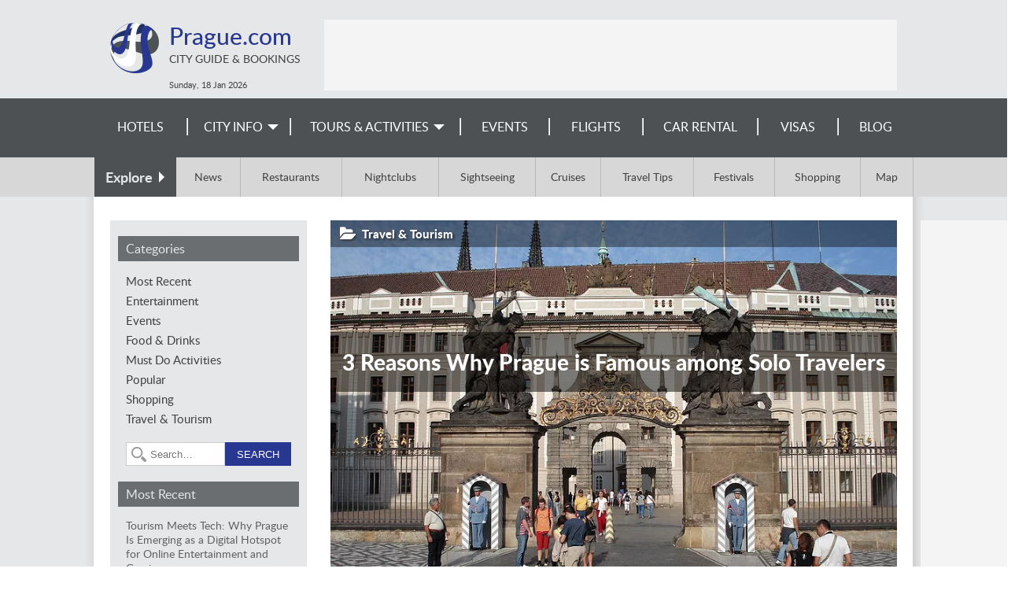

--- FILE ---
content_type: text/html; charset=utf-8
request_url: https://www.prague.com/blog/2012/07/11/3-reasons-why-prague-is-famous-among-solo-travelers/
body_size: 7880
content:
<!DOCTYPE html><html><head><title>
        
    
        3 Reasons Why Prague is Famous among Solo Travelers - Prague Blog
    

    </title><meta name="viewport" content="width=device-width, initial-scale=1.0"><meta name="description" content="Though the red rooftops, beautiful bridges over rivers gracefully flowing through the city, lush green hilltops and rich history, art and architecture are Prague&#39;s top crowd-pullers, there is more why the city is preferred by those who like to travel alone!"><meta name="keywords" content="Prague,Czech Republic,Flights,Hotels,Guide,Accommodation,Entertainment,Travel,History,City,Restaurants,News,Information,Economy,Nightlife,Maps,Bars,Ostrava,Olomouc,"><meta property="og:type" content="article"><meta property="og:url" content="https://www.prague.com/blog/2012/07/11/3-reasons-why-prague-is-famous-among-solo-travelers/"><meta property="article:section" content="Travel &amp; Tourism"><meta property="article:published_time" content="2012-07-11T11:01:10+00:00"><meta property="og:title" content="3 Reasons Why Prague is Famous among Solo Travelers"><meta property="og:description" content="Though the red rooftops, beautiful bridges over rivers gracefully flowing through the city, lush green hilltops and rich history, art and architecture are Prague&#39;s top crowd-pullers, there is more why the city is preferred by those who like to travel alone!"><meta property="og:image" content="https://www.prague.com/media/uploads/prague.com/2012/07/Prague%20Castle%20Entrance_u7JEoc4.jpg"><meta property="og:image:width" content="800"><meta property="og:image:height" content="600"><meta property="og:site_name" content="Prague Blog"><meta name="twitter:card" content="summary_large_image"><meta name="twitter:site" content="@prague_com"><meta name="robots" content="index,follow" /><meta name="google-site-verification" content="NTTblBD0gfogrVNBhdLfv7fRCgR-JUR9yHGt-SWBMVQ" /><meta name="google-site-verification" content="EmUVpBxNWIQJt0bne7McGUJEOig2Q5doN8UkYjzR2Zg" /><link rel="canonical" href="https://www.prague.com/blog/2012/07/11/3-reasons-why-prague-is-famous-among-solo-travelers/" /><link rel="SHORTCUT ICON" href="/media/img/prague/favicon.ico" type="image/x-icon" /><link rel="stylesheet" href="/media/css/jquery-ui-1.11.4.custom.min.css"><link rel="stylesheet" href="/media/css/skeleton_new.css?ver=1.3" /><!-- <link rel="stylesheet" href="/media/css/display-ads.css" /> --><!-- <link rel="stylesheet" href="/media/css/news.css" /> --><!--[if lt IE 8]><link rel="stylesheet" href="/media/css/ie_new.css" /><![endif]--><link rel="stylesheet" href="/media/css/blog.css"><link rel="stylesheet" href="/media/css/prague/index.css" /><link rel="stylesheet" href="/media/css/responsive_new.css?ver=1.2.10" /><script type="text/javascript" src="/media/js/jquery-1.12.3.min.js"></script><script type="text/javascript" src="/media/js/jquery-ui-1.11.4.custom.min.js"></script><script type="text/javascript" src="/media/js/common.js"></script><script type="text/javascript" src="/media/js/jquery.expander.min.js"></script><script type="text/javascript" src="/media/js/tabbed.js"></script><script type="text/javascript" src="/media/js/jquery.carouFredSel-6.2.1-packed.js"></script><script type="text/javascript" src="/media/js/jquery.touchSwipe.min.js"></script><script>
$(document).ready(function(){$('#menuToggler').click(function() {var self = $(this);if(self.data('open')){$('#menu-mobile').slideUp(200,function(){$('#menuToggler').removeClass('active clrbgr');});
self.data('open', false);}else{$('#menu-mobile').slideDown(300);$(this).addClass('active clrbgr');self.data('open', true);}});if($(window).width() < 634){var selfex = $(this);selfex.data('open', true);$('#explore label').click(function(){if(selfex.data('open')){$('.exploreLinks').slideDown(300);$(this).addClass('active');
selfex.data('open', false);}else{$('.exploreLinks').slideUp(200,function(){$('#explore label').removeClass('active');});
selfex.data('open', true);}});}});</script><script>
$(function(){controls = '.children-n-select,.children-n-select-flight';for(var i=0;i < $(controls).length;i++){$(controls)[i].value=0;}
$(controls).change(function(){if(this.value > 0)
$('.children_age_select').show();else
$('.children_age_select').hide();$(controls).attr('value', this.value);for (var i=1 ; i <= 3;i++){if(i <= this.value)
$('.children-age-1-' + i).show();else
$('.children-age-1-' + i).hide();}});});
$(document).ready(function(){$('.dp-choose-date, .date-pick, .ui-datepicker-next, .ui-datepicker-prev').click(function(){$('#ui-datepicker-div, .ui-state-active, .ui-state-highlight').addClass('clrbrd');$('.ui-datepicker-header, .ui-state-active').addClass('clrbgr');});});</script><script src="/media/js/jquery.colorbox-min.js"></script><script type="text/javascript">
$(document).ready(function(){$('a.gallery').colorbox({rel: 'gallery', maxWidth: '100%', maxHeight: '100%'});});
</script><script type="text/javascript">
$(document).ready(function(){var cpopup=browserStorage.get('cpopup');if(!cpopup || cpopup.expires && cpopup.expires < new Date()){setTimeout(function(){$("#sideInfo2").show(1000,function(){$("#sideInfo2 .discount").fadeIn(100);});
var expires=new Date();expires.setDate(expires.getDate() + 1);browserStorage.set('cpopup', {value: 'ok', expires: expires});}, 7000);}
setTimeout(function(){$('#ss-wl-search-widget .btn-switch .ss-icon, #ss-wl-search-widget .people-selector .pax-icon, #ss-wl-search-widget .search-date-cover .day').addClass('clr');$('#ss-wl-search-widget .search-date-cover:hover, #ss-wl-search-widget .search-date-cover:focus, #ss-wl-search-widget .search-date-cover.active, #ss-wl-search-widget .place-selector:hover .place-selector__input, #ss-wl-search-widget .place-selector.active .place-selector__input').addClass('clrbrd');$('#ss-wl-search-widget .search-button:hover, #ss-wl-search-widget .search-button:focus').addClass('clrbgr');}, 5000);$('#sideInfo2 .close-popup').click(function(v){v.preventDefault();$("#sideInfo2 .discount").fadeOut(200,function(){$("#sideInfo2").hide(500);});});});
</script><style> #rc-imageselect,.g-recaptcha{transform:scale(0.72);-webkit-transform:scale(0.72);transform-origin:0 0;-webkit-transform-origin:0 0}</style><script type="text/javascript">
window.google_analytics_uacct = "UA-1177289-27";(function(i,s,o,g,r,a,m){i['GoogleAnalyticsObject']=r;i[r]=i[r]||function(){(i[r].q=i[r].q||[]).push(arguments)},i[r].l=1*new Date();a=s.createElement(o),
m=s.getElementsByTagName(o)[0];a.async=1;a.src=g;m.parentNode.insertBefore(a,m)})(window,document,'script','https://www.google-analytics.com/analytics.js','ga');ga('create', 'UA-1177289-27', 'auto', 'common');ga('common.send', 'pageview', location.hostname + location.pathname + location.search);ga('create', 'UA-5075628-7', 'auto', 'site');ga('site.send', 'pageview');</script></head><body ><div id="container"><!-- popups --><div style="display:none;"><div id="info" class="infoBox clrbgr"><a class="close-popup" href=""></a><h2>Travel Reservation Hotline</h2><div class="content"><h3>Call and Book Your Hotel Now!</h3><p>Domestic Toll-Free for US and Canada: <b class="clr">1-800-997-1438</b></p><p>Worldwide: <b class="clr">+1-817-983-0682</b></p></div></div></div><!-- New Popup start --><!-- New-Popup end --><!-- header start --><div class="greymain"><div id="header"><div id="searchToggler"><div></div></div><div id="menuToggler"></div><div id="top"><a href="/" class="siteLink"><div class="siteTitle clr">Prague.com</div><div class="siteSubtitle">City Guide & Bookings</div></a></div><div id="menu-mobile" class="clrbgr"><div><a href="/search-hotels/">Hotels</a></div><div><a href="/v/city-info/">City Info</a></div><div><a href="https://21958.partner.viator.com/Prague/d462-ttd">
        
        Tours & Activities</a></div><div><a href="/events/">Events</a></div><div><a href="/flights/">Flights</a></div><div><a href="/car-rental/">Car Rental</a></div><div><a href="/v/visa-requirements/">Visas</a></div><div><a href="/blog/">Blog</a></div></div><div id="topLeaderBlock"><div class="leaderBoard"><ins data-revive-zoneid="3" data-revive-id="fbab67d69af98c9f642500b5ec87e9ba"></ins><script async src="https://a3.wn.com/www/public/asyncjs.php"></script></div></div><div id="header_info">
                        
                            Sunday, 18 Jan <label>2026</label></div></div></div><!-- header end --><!-- menu start --><div id="menu" class="wngrey"><div id="tdnavbar" class="mainWidth"><ul class="tdnavbar hasEvents"><li><a href="/search-hotels/">Hotels</a><li><a href="/v/city-info/"><span>City Info</span></a><ul class="greybgr wnbrd"><li><a href="/v/city-info/">Prague Info</a></li><li><a href="/v/attractions/">Attractions</a><ul class="greybgr wnbrd"><li><a href="/v/beaches/">Beaches</a></li><li><a href="/v/parks-and-wildlife/">Parks and Wildlife</a></li><li><a href="/v/sightseeing-and-landmarks/">Sightseeing</a></li><li><a href="/cruises/">Cruises</a></li></ul></li><li><a href="/v/entertainment/">Entertainment</a><ul class="greybgr wnbrd"><li><a href="/v/theatre-and-dance/">Theatre and Dance</a></li><li><a href="/v/cinemas/">Cinemas</a></li></ul></li><li><a href="/v/nightlife-and-dining/">Nightlife and Dining</a><ul class="greybgr wnbrd"><li><a href="/restaurants/">Restaurants</a></li><li><a href="/bars/">Bars</a></li><li><a href="/live-music/">Live Music</a></li><li><a href="/nightclubs/">Nightclubs</a></li></ul></li><li><a href="/v/culture/">Culture</a><ul class="greybgr wnbrd"><li><a href="/v/galleries/">Galleries</a></li><li><a href="/v/festivals/">Festivals</a></li><li><a href="/v/museums/">Museums</a></li><li><a href="/v/exhibitions/">Exhibitions</a></li></ul></li><li><a href="/v/shopping/">Shopping</a></li><li><a href="/v/general-info/">General Info</a><ul class="greybgr wnbrd"><li><a href="/v/history/">History</a></li><li><a href="/v/geography/">Geography</a></li><li><a href="/v/economy/">Economy</a></li><li><a href="/v/travel-tips/">Travel Tips</a></li><li><a href="/map/">Map</a></li></ul></li><li><a href="/news/">News</a></li><li><a href="/advertising/">Feature Your Business</a></li></ul></li><li><!-- <a href="/activities/">Tours &&nbsp;Activities</a> --><a href="https://21958.partner.viator.com/Prague/d462-ttd"><span>Tours & Activities</span></a><ul class="greybgr wnbrd wider"><li><a href="/v/top-things-to-do/">Top Things To Do</a></li><li><a href="/v/hot-sellers/">Hot Sellers</a></li><li><a href="/v/outdoor-activities/">Outdoor Activities</a></li><li><a href="/v/airport-and-ground-transfers/">Airport & Ground Transfers</a></li></ul></li><li><a href="/events/">Events</a></li><li><a href="/flights/">Flights</a></li><li><a href="/car-rental/">Car Rental</a></li><li><a href="/v/visa-requirements/">
        
        Visas
        </a></li><li><a href="/blog/">Blog</a></li></ul><div class="clear"></div></div></div><div id="explore" class="darkgrey"><div class="mainWidth"><label class="wngrey"><span>Explore</span></label><div class="exploreLinks"><a href="/news/">News</a><a href="/restaurants/">Restaurants</a><a href="/nightclubs/">Nightclubs</a><a href="/v/sightseeing-and-landmarks/">Sightseeing</a><a href="/cruises/">Cruises</a><a href="/v/travel-tips/">Travel Tips</a><a href="/v/festivals/">Festivals</a><a href="/v/shopping/">Shopping</a><a href="/map/">Map</a></div><div class="clear"></div></div></div><!-- menu end --><div class="shader"><!-- whole_content start --><div id="content"><div class="skyscraper"><ins data-revive-zoneid="5" data-revive-id="fbab67d69af98c9f642500b5ec87e9ba"></ins><script async src="https://a3.wn.com/www/public/asyncjs.php"></script></div><script type="text/javascript">
$(function(){var HIDE_LEFT_COLUMN_MAX_WIDTH=820;var leftColumn = $('#left-column');var leftColumnButton = $('#left-column-button');if(leftColumn.is(':visible')){leftColumn.attr('aria-expanded', 'true');}else{leftColumn.attr('aria-expanded', 'false');}
$(window).on('resize', function(){if($(window).width() >= HIDE_LEFT_COLUMN_MAX_WIDTH){leftColumn.attr('aria-expanded', 'true');leftColumn.show();}else{if(leftColumnButton.hasClass('toggled-on')){leftColumn.attr('aria-expanded', 'true');leftColumn.show();}else{leftColumn.attr('aria-expanded', 'false');leftColumn.hide();}}});leftColumnButton.on('click', function(){if(leftColumn.attr('aria-expanded') === 'true'){leftColumnButton.removeClass('toggled-on');leftColumn.hide(300);
leftColumn.attr('aria-expanded', 'false');}else{leftColumnButton.addClass('toggled-on');leftColumn.show(300);
leftColumn.attr('aria-expanded', 'true');}});});
</script><header id="page-header"><div id="left-column-button"><i class="fa fa-bars expand"></i><i class="fa fa-close collapse"></i></div></header><div id="left-column" class="greyBox"><aside id="categories"><h3 class="wngrey grey-header">Categories</h3><ul><li><a href="/blog/">Most Recent</a></li><li><a href="/blog/category/entertainment/" class="left-column-link">Entertainment</a></li><li><a href="/blog/category/events/" class="left-column-link">Events</a></li><li><a href="/blog/category/food-drink/" class="left-column-link">Food &amp; Drinks</a></li><li><a href="/blog/category/must-do-activities/" class="left-column-link">Must Do Activities</a></li><li><a href="/blog/category/popular/" class="left-column-link">Popular</a></li><li><a href="/blog/category/shopping/" class="left-column-link">Shopping</a></li><li><a href="/blog/category/travel-tourism/" class="left-column-link">Travel &amp; Tourism</a></li></ul></aside><aside id="search-box"><form role="search" method="get" class="search-form" action="/search/"><label><input type="search" class="search-field" placeholder="Search…" value="" name="q"><input type="hidden" value="blogpost" name="item_type"><input type="submit" value="search" class="clrbgr"/></label></form></aside><aside id="recent-posts"><h3 class="wngrey grey-header">Most Recent</h3><ul><li><a href="/blog/2025/10/29/tourism-meets-tech-why-prague-emerging-digital-hotspot-online-entertainment-and-gaming/" class="left-column-link">Tourism Meets Tech: Why Prague Is Emerging as a Digital Hotspot for Online Entertainment and Gaming</a></li><li><a href="/blog/2025/08/14/rise-craft-beer-prague-breweries-and-tasting-tours-beyond-classics/" class="left-column-link">The Rise of Craft Beer in Prague: Breweries and Tasting Tours Beyond the Classics</a></li><li><a href="/blog/2025/07/04/top-things-do-prague-summer/" class="left-column-link">Top Things to do in Prague This Summer</a></li><li><a href="/blog/2025/06/08/best-spots-and-times-photograph-pragues-astronomical-clock-pro/" class="left-column-link">Best Spots and Times to Photograph Prague’s Astronomical Clock like a Pro</a></li><li><a href="/blog/2024/12/21/celebrate-new-year-prague-activities-all-ages/" class="left-column-link">Celebrate the New Year in Prague: Activities for All Ages</a></li></ul></aside><div class="clear"></div></div><div class="right-column"><article itemscope itemtype="http://schema.org/Article" class="article-page"><div id="article-lead" class="starts-with-large-image"><header><div class="article-lead-category"><a href="/blog/category/travel-tourism/">
                                Travel &amp; Tourism</a></div><h1><a href="/blog/2012/07/11/3-reasons-why-prague-is-famous-among-solo-travelers/" itemprop="name">3 Reasons Why Prague is Famous among Solo Travelers</a></h1></header><div class="excerpt"><figure class="large" style="padding-bottom: 75.00%;"><picture><source sizes="(max-width: 820px) 97vw, (min-width: 820px) and (max-width: 1020px) 70vw, (min-width: 1020px) 720px" srcset="/media/uploads/prague.com/2012/07/versions/Prague%20Castle%20Entrance-w150.webp 150w, /media/uploads/prague.com/2012/07/versions/Prague%20Castle%20Entrance-w300.webp 300w, /media/uploads/prague.com/2012/07/versions/Prague%20Castle%20Entrance-w600.webp 600w, /media/uploads/prague.com/2012/07/versions/Prague%20Castle%20Entrance.webp 800w" type="image/webp"><img alt="Prague Castle Entrance" data-height="540" data-width="720" sizes="(max-width: 820px) 97vw, (min-width: 820px) and (max-width: 1020px) 70vw, (min-width: 1020px) 720px" src="/media/uploads/prague.com/2012/07/Prague%20Castle%20Entrance.jpg" srcset="/media/uploads/prague.com/2012/07/versions/Prague%20Castle%20Entrance-w150.jpg 150w, /media/uploads/prague.com/2012/07/versions/Prague%20Castle%20Entrance-w300.jpg 300w, /media/uploads/prague.com/2012/07/versions/Prague%20Castle%20Entrance-w600.jpg 600w, /media/uploads/prague.com/2012/07/Prague%20Castle%20Entrance.jpg 800w"></picture><figcaption>Credit: PD Photo</figcaption></figure> Though the red rooftops, beautiful bridges over rivers gracefully flowing through the city, lush green hilltops and rich history, art and architecture are Prague's top crowd-pullers, there is more why the city is preferred by those who like to travel alone!</div></div><a name="more"></a><div ><div class="body"><strong>'Safety' </strong>ranks the top among all the other reasons. When you are in Prague to spend some time with yourself, staying at Prague hotels located in the city centre is safe. You do not need to worry about your own safety and security as Prague, the city famous as fairy-tale city, is compact and the Czechs are open and friendly.<br><br> Most of the attractions and historical places are located in close proximity of one another. It offers you the rarest opportunity of exploring a new, scenic and beautiful place all by yourself! Imagine walking down the cobbled stone streets which lead you to the centuries' old castles, churches, museums that hold treasures of rich art and culture, and gardens that flaunt beautiful sculptures. Nothing can beat this if you are a history and art lover. Enjoys the richness of art in the company of nobody else but you!<br><br> For a die-hard foodie, the restaurants and the tapas bars clustered along the streets of Prague are unavoidable. Spend some time at these bars sitting on patio while enjoying tapas, special Czech snacks such as 'goulash and dumplings'! Watch the crowd passing by and relish the Czech beer!<br><br> The local transport system in the city is just great. It offers extensive tram route which provides beautiful, inexpensive journey all over Prague!<br><br> Do not hesitate to book <a href="http://flights.prague.com/">flights</a> to Prague and fly to 'the city of hundred spires' just to experience and enjoy the pleasures of solo travelling and spending your time-off in such a beautiful city!</div></div><div id="related"><h3 class="wngrey grey-header">Related</h3><div class="related-item"><a href="/blog/2012/08/09/treasures-of-prague-the-central-european-city/" class="related-link clr">Treasures of Prague - the Central European City</a><span class="related-post-date grey">August 09, 2012</span></div><div class="related-item"><a href="/blog/2023/07/18/exploring-timeless-charm-prague-captivating-journey/" class="related-link clr">Exploring the Timeless Charm of Prague: A Captivating Journey</a><span class="related-post-date grey">July 18, 2023</span></div><div class="related-item"><a href="/blog/2012/03/15/prague-the-city-of-100-spires/" class="related-link clr">Prague: The City of 100 Spires</a><span class="related-post-date grey">March 15, 2012</span></div></div><a name="comments"></a><div class="comments-area"><h3 class="comment-reply-title wngrey grey-header">Leave a Reply</h3><div id="email-notes" class="grey">Your email address will not be published.</div><form action="" method="post" class="comment-form"><p><label for="id_author_name">Name:</label><input id="id_author_name" name="author_name" required="required" type="text" /></p><p><label for="id_author_email">Email:</label><input id="id_author_email" name="author_email" required="required" type="email" /></p><p><label for="id_body">Comment:</label><textarea cols="40" id="id_body" maxlength="1000" name="body" required="required" rows="8"></textarea></p><p><label for="id_captcha">Confirm you are not a spammer:</label><script src='https://www.google.com/recaptcha/api.js?hl=en'></script><script type="text/javascript">
var DjangoRecaptchaOptions = {};if(typeof RecaptchaOptions !== 'object'){RecaptchaOptions=DjangoRecaptchaOptions;}else{for(key in DjangoRecaptchaOptions){RecaptchaOptions[key] = DjangoRecaptchaOptions[key];}}
</script><div class="g-recaptcha" data-sitekey="6LdgEyYTAAAAALM3CyZdsVFKt1k1D9SwfyKatOMl"></div><noscript><div style="width: 302px; height: 352px;"><div style="width: 302px; height: 352px; position: relative;"><div style="width: 302px; height: 352px; position: absolute;"><iframe src="https://www.google.com/recaptcha/api/fallback?k=6LdgEyYTAAAAALM3CyZdsVFKt1k1D9SwfyKatOMl" frameborder="0" scrolling="no" style="width: 302px; height:352px; border-style: none;"></iframe></div><div style="width: 250px; height: 80px; position: absolute; border-style: none;
                  bottom: 21px; left: 25px; margin: 0px; padding: 0px; right: 25px;"><textarea id="g-recaptcha-response" name="g-recaptcha-response" class="recaptcha_challenge_field" style="width: 250px; height: 80px; border: 1px solid #c1c1c1;
                         margin: 0px; padding: 0px; resize: none;" value=""></textarea><input type='hidden' name='recaptcha_response_field' value='manual_challenge' /></div></div></div></noscript></p><p><input type="submit" class="submit action" value="Post Comment"/></p></form></div></article><div class="nav-links"><div class="nav-previous greyBox"><div class="nav-title">Previous</div><a href="/blog/2012/07/09/the-classic-golem-of-prague/" class="nav-link" rel="previous">The Classic Golem of Prague</a></div><div class="nav-next greyBox"><div class="nav-title">Next</div><a href="/blog/2012/07/18/bicycle-along-the-czech-greenways/" class="nav-link" rel="next">Bicycle Along the Czech Greenways</a></div></div></div><div class="clear"></div></div><div class="frontBlock leaderBlock mainWidth"><div class="leaderBoard"><ins data-revive-zoneid="4" data-revive-id="fbab67d69af98c9f642500b5ec87e9ba"></ins><script async src="https://a3.wn.com/www/public/asyncjs.php"></script></div></div><!-- whole_content end  --></div><div id="footer"><div class="bottomImage"><div class="mainWidth"><div class="mediaLinks"><a href="https://twitter.com/prague_com" target="_blank" class="twitter"></a></div><div class="bottomMenu"><a href="/">Home</a><a href="/site-map/">Site Map</a><a href="/booking/privacy-policy/">Privacy Policy</a><a href="/city-guide/">City Guides</a><a href="/advertising/">Advertise With Us</a><a href="/hotels/feedback/">Feedback</a></div><a href="/advertising/" class="contactLink">Contact our Advertising team for Advertising or Sponsorship on TravelAgents.com Network</a><a href="http://www.travelagents.com" class="contactLink copyrights">&copy; 2026 TravelAgents.com Network</a></div></div></div></div><script type="text/javascript">
function dpInitCssClasses(){function addClrClasses() {$('#ui-datepicker-div, .ui-state-active, .ui-state-highlight').addClass('clrbrd');$('.ui-datepicker-header, .ui-state-active').addClass('clrbgr');}if(typeof MutationObserver !== 'undefined'){var target=document.getElementById('ui-datepicker-div');if(target){var observer=new MutationObserver(function(){addClrClasses();});
var config = {attributes: false,
childList: true,
subTree: true,
characterData: true};observer.observe(target,config);}}else{document.addEventListener("DOMNodeInserted", function(){addClrClasses();});}}
$(function(){dpInitCssClasses();});
</script><!-- country: US, currency: USD --></body></html>

--- FILE ---
content_type: text/html; charset=utf-8
request_url: https://www.google.com/recaptcha/api2/anchor?ar=1&k=6LdgEyYTAAAAALM3CyZdsVFKt1k1D9SwfyKatOMl&co=aHR0cHM6Ly93d3cucHJhZ3VlLmNvbTo0NDM.&hl=en&v=PoyoqOPhxBO7pBk68S4YbpHZ&size=normal&anchor-ms=20000&execute-ms=30000&cb=y6fhojbg03ba
body_size: 49310
content:
<!DOCTYPE HTML><html dir="ltr" lang="en"><head><meta http-equiv="Content-Type" content="text/html; charset=UTF-8">
<meta http-equiv="X-UA-Compatible" content="IE=edge">
<title>reCAPTCHA</title>
<style type="text/css">
/* cyrillic-ext */
@font-face {
  font-family: 'Roboto';
  font-style: normal;
  font-weight: 400;
  font-stretch: 100%;
  src: url(//fonts.gstatic.com/s/roboto/v48/KFO7CnqEu92Fr1ME7kSn66aGLdTylUAMa3GUBHMdazTgWw.woff2) format('woff2');
  unicode-range: U+0460-052F, U+1C80-1C8A, U+20B4, U+2DE0-2DFF, U+A640-A69F, U+FE2E-FE2F;
}
/* cyrillic */
@font-face {
  font-family: 'Roboto';
  font-style: normal;
  font-weight: 400;
  font-stretch: 100%;
  src: url(//fonts.gstatic.com/s/roboto/v48/KFO7CnqEu92Fr1ME7kSn66aGLdTylUAMa3iUBHMdazTgWw.woff2) format('woff2');
  unicode-range: U+0301, U+0400-045F, U+0490-0491, U+04B0-04B1, U+2116;
}
/* greek-ext */
@font-face {
  font-family: 'Roboto';
  font-style: normal;
  font-weight: 400;
  font-stretch: 100%;
  src: url(//fonts.gstatic.com/s/roboto/v48/KFO7CnqEu92Fr1ME7kSn66aGLdTylUAMa3CUBHMdazTgWw.woff2) format('woff2');
  unicode-range: U+1F00-1FFF;
}
/* greek */
@font-face {
  font-family: 'Roboto';
  font-style: normal;
  font-weight: 400;
  font-stretch: 100%;
  src: url(//fonts.gstatic.com/s/roboto/v48/KFO7CnqEu92Fr1ME7kSn66aGLdTylUAMa3-UBHMdazTgWw.woff2) format('woff2');
  unicode-range: U+0370-0377, U+037A-037F, U+0384-038A, U+038C, U+038E-03A1, U+03A3-03FF;
}
/* math */
@font-face {
  font-family: 'Roboto';
  font-style: normal;
  font-weight: 400;
  font-stretch: 100%;
  src: url(//fonts.gstatic.com/s/roboto/v48/KFO7CnqEu92Fr1ME7kSn66aGLdTylUAMawCUBHMdazTgWw.woff2) format('woff2');
  unicode-range: U+0302-0303, U+0305, U+0307-0308, U+0310, U+0312, U+0315, U+031A, U+0326-0327, U+032C, U+032F-0330, U+0332-0333, U+0338, U+033A, U+0346, U+034D, U+0391-03A1, U+03A3-03A9, U+03B1-03C9, U+03D1, U+03D5-03D6, U+03F0-03F1, U+03F4-03F5, U+2016-2017, U+2034-2038, U+203C, U+2040, U+2043, U+2047, U+2050, U+2057, U+205F, U+2070-2071, U+2074-208E, U+2090-209C, U+20D0-20DC, U+20E1, U+20E5-20EF, U+2100-2112, U+2114-2115, U+2117-2121, U+2123-214F, U+2190, U+2192, U+2194-21AE, U+21B0-21E5, U+21F1-21F2, U+21F4-2211, U+2213-2214, U+2216-22FF, U+2308-230B, U+2310, U+2319, U+231C-2321, U+2336-237A, U+237C, U+2395, U+239B-23B7, U+23D0, U+23DC-23E1, U+2474-2475, U+25AF, U+25B3, U+25B7, U+25BD, U+25C1, U+25CA, U+25CC, U+25FB, U+266D-266F, U+27C0-27FF, U+2900-2AFF, U+2B0E-2B11, U+2B30-2B4C, U+2BFE, U+3030, U+FF5B, U+FF5D, U+1D400-1D7FF, U+1EE00-1EEFF;
}
/* symbols */
@font-face {
  font-family: 'Roboto';
  font-style: normal;
  font-weight: 400;
  font-stretch: 100%;
  src: url(//fonts.gstatic.com/s/roboto/v48/KFO7CnqEu92Fr1ME7kSn66aGLdTylUAMaxKUBHMdazTgWw.woff2) format('woff2');
  unicode-range: U+0001-000C, U+000E-001F, U+007F-009F, U+20DD-20E0, U+20E2-20E4, U+2150-218F, U+2190, U+2192, U+2194-2199, U+21AF, U+21E6-21F0, U+21F3, U+2218-2219, U+2299, U+22C4-22C6, U+2300-243F, U+2440-244A, U+2460-24FF, U+25A0-27BF, U+2800-28FF, U+2921-2922, U+2981, U+29BF, U+29EB, U+2B00-2BFF, U+4DC0-4DFF, U+FFF9-FFFB, U+10140-1018E, U+10190-1019C, U+101A0, U+101D0-101FD, U+102E0-102FB, U+10E60-10E7E, U+1D2C0-1D2D3, U+1D2E0-1D37F, U+1F000-1F0FF, U+1F100-1F1AD, U+1F1E6-1F1FF, U+1F30D-1F30F, U+1F315, U+1F31C, U+1F31E, U+1F320-1F32C, U+1F336, U+1F378, U+1F37D, U+1F382, U+1F393-1F39F, U+1F3A7-1F3A8, U+1F3AC-1F3AF, U+1F3C2, U+1F3C4-1F3C6, U+1F3CA-1F3CE, U+1F3D4-1F3E0, U+1F3ED, U+1F3F1-1F3F3, U+1F3F5-1F3F7, U+1F408, U+1F415, U+1F41F, U+1F426, U+1F43F, U+1F441-1F442, U+1F444, U+1F446-1F449, U+1F44C-1F44E, U+1F453, U+1F46A, U+1F47D, U+1F4A3, U+1F4B0, U+1F4B3, U+1F4B9, U+1F4BB, U+1F4BF, U+1F4C8-1F4CB, U+1F4D6, U+1F4DA, U+1F4DF, U+1F4E3-1F4E6, U+1F4EA-1F4ED, U+1F4F7, U+1F4F9-1F4FB, U+1F4FD-1F4FE, U+1F503, U+1F507-1F50B, U+1F50D, U+1F512-1F513, U+1F53E-1F54A, U+1F54F-1F5FA, U+1F610, U+1F650-1F67F, U+1F687, U+1F68D, U+1F691, U+1F694, U+1F698, U+1F6AD, U+1F6B2, U+1F6B9-1F6BA, U+1F6BC, U+1F6C6-1F6CF, U+1F6D3-1F6D7, U+1F6E0-1F6EA, U+1F6F0-1F6F3, U+1F6F7-1F6FC, U+1F700-1F7FF, U+1F800-1F80B, U+1F810-1F847, U+1F850-1F859, U+1F860-1F887, U+1F890-1F8AD, U+1F8B0-1F8BB, U+1F8C0-1F8C1, U+1F900-1F90B, U+1F93B, U+1F946, U+1F984, U+1F996, U+1F9E9, U+1FA00-1FA6F, U+1FA70-1FA7C, U+1FA80-1FA89, U+1FA8F-1FAC6, U+1FACE-1FADC, U+1FADF-1FAE9, U+1FAF0-1FAF8, U+1FB00-1FBFF;
}
/* vietnamese */
@font-face {
  font-family: 'Roboto';
  font-style: normal;
  font-weight: 400;
  font-stretch: 100%;
  src: url(//fonts.gstatic.com/s/roboto/v48/KFO7CnqEu92Fr1ME7kSn66aGLdTylUAMa3OUBHMdazTgWw.woff2) format('woff2');
  unicode-range: U+0102-0103, U+0110-0111, U+0128-0129, U+0168-0169, U+01A0-01A1, U+01AF-01B0, U+0300-0301, U+0303-0304, U+0308-0309, U+0323, U+0329, U+1EA0-1EF9, U+20AB;
}
/* latin-ext */
@font-face {
  font-family: 'Roboto';
  font-style: normal;
  font-weight: 400;
  font-stretch: 100%;
  src: url(//fonts.gstatic.com/s/roboto/v48/KFO7CnqEu92Fr1ME7kSn66aGLdTylUAMa3KUBHMdazTgWw.woff2) format('woff2');
  unicode-range: U+0100-02BA, U+02BD-02C5, U+02C7-02CC, U+02CE-02D7, U+02DD-02FF, U+0304, U+0308, U+0329, U+1D00-1DBF, U+1E00-1E9F, U+1EF2-1EFF, U+2020, U+20A0-20AB, U+20AD-20C0, U+2113, U+2C60-2C7F, U+A720-A7FF;
}
/* latin */
@font-face {
  font-family: 'Roboto';
  font-style: normal;
  font-weight: 400;
  font-stretch: 100%;
  src: url(//fonts.gstatic.com/s/roboto/v48/KFO7CnqEu92Fr1ME7kSn66aGLdTylUAMa3yUBHMdazQ.woff2) format('woff2');
  unicode-range: U+0000-00FF, U+0131, U+0152-0153, U+02BB-02BC, U+02C6, U+02DA, U+02DC, U+0304, U+0308, U+0329, U+2000-206F, U+20AC, U+2122, U+2191, U+2193, U+2212, U+2215, U+FEFF, U+FFFD;
}
/* cyrillic-ext */
@font-face {
  font-family: 'Roboto';
  font-style: normal;
  font-weight: 500;
  font-stretch: 100%;
  src: url(//fonts.gstatic.com/s/roboto/v48/KFO7CnqEu92Fr1ME7kSn66aGLdTylUAMa3GUBHMdazTgWw.woff2) format('woff2');
  unicode-range: U+0460-052F, U+1C80-1C8A, U+20B4, U+2DE0-2DFF, U+A640-A69F, U+FE2E-FE2F;
}
/* cyrillic */
@font-face {
  font-family: 'Roboto';
  font-style: normal;
  font-weight: 500;
  font-stretch: 100%;
  src: url(//fonts.gstatic.com/s/roboto/v48/KFO7CnqEu92Fr1ME7kSn66aGLdTylUAMa3iUBHMdazTgWw.woff2) format('woff2');
  unicode-range: U+0301, U+0400-045F, U+0490-0491, U+04B0-04B1, U+2116;
}
/* greek-ext */
@font-face {
  font-family: 'Roboto';
  font-style: normal;
  font-weight: 500;
  font-stretch: 100%;
  src: url(//fonts.gstatic.com/s/roboto/v48/KFO7CnqEu92Fr1ME7kSn66aGLdTylUAMa3CUBHMdazTgWw.woff2) format('woff2');
  unicode-range: U+1F00-1FFF;
}
/* greek */
@font-face {
  font-family: 'Roboto';
  font-style: normal;
  font-weight: 500;
  font-stretch: 100%;
  src: url(//fonts.gstatic.com/s/roboto/v48/KFO7CnqEu92Fr1ME7kSn66aGLdTylUAMa3-UBHMdazTgWw.woff2) format('woff2');
  unicode-range: U+0370-0377, U+037A-037F, U+0384-038A, U+038C, U+038E-03A1, U+03A3-03FF;
}
/* math */
@font-face {
  font-family: 'Roboto';
  font-style: normal;
  font-weight: 500;
  font-stretch: 100%;
  src: url(//fonts.gstatic.com/s/roboto/v48/KFO7CnqEu92Fr1ME7kSn66aGLdTylUAMawCUBHMdazTgWw.woff2) format('woff2');
  unicode-range: U+0302-0303, U+0305, U+0307-0308, U+0310, U+0312, U+0315, U+031A, U+0326-0327, U+032C, U+032F-0330, U+0332-0333, U+0338, U+033A, U+0346, U+034D, U+0391-03A1, U+03A3-03A9, U+03B1-03C9, U+03D1, U+03D5-03D6, U+03F0-03F1, U+03F4-03F5, U+2016-2017, U+2034-2038, U+203C, U+2040, U+2043, U+2047, U+2050, U+2057, U+205F, U+2070-2071, U+2074-208E, U+2090-209C, U+20D0-20DC, U+20E1, U+20E5-20EF, U+2100-2112, U+2114-2115, U+2117-2121, U+2123-214F, U+2190, U+2192, U+2194-21AE, U+21B0-21E5, U+21F1-21F2, U+21F4-2211, U+2213-2214, U+2216-22FF, U+2308-230B, U+2310, U+2319, U+231C-2321, U+2336-237A, U+237C, U+2395, U+239B-23B7, U+23D0, U+23DC-23E1, U+2474-2475, U+25AF, U+25B3, U+25B7, U+25BD, U+25C1, U+25CA, U+25CC, U+25FB, U+266D-266F, U+27C0-27FF, U+2900-2AFF, U+2B0E-2B11, U+2B30-2B4C, U+2BFE, U+3030, U+FF5B, U+FF5D, U+1D400-1D7FF, U+1EE00-1EEFF;
}
/* symbols */
@font-face {
  font-family: 'Roboto';
  font-style: normal;
  font-weight: 500;
  font-stretch: 100%;
  src: url(//fonts.gstatic.com/s/roboto/v48/KFO7CnqEu92Fr1ME7kSn66aGLdTylUAMaxKUBHMdazTgWw.woff2) format('woff2');
  unicode-range: U+0001-000C, U+000E-001F, U+007F-009F, U+20DD-20E0, U+20E2-20E4, U+2150-218F, U+2190, U+2192, U+2194-2199, U+21AF, U+21E6-21F0, U+21F3, U+2218-2219, U+2299, U+22C4-22C6, U+2300-243F, U+2440-244A, U+2460-24FF, U+25A0-27BF, U+2800-28FF, U+2921-2922, U+2981, U+29BF, U+29EB, U+2B00-2BFF, U+4DC0-4DFF, U+FFF9-FFFB, U+10140-1018E, U+10190-1019C, U+101A0, U+101D0-101FD, U+102E0-102FB, U+10E60-10E7E, U+1D2C0-1D2D3, U+1D2E0-1D37F, U+1F000-1F0FF, U+1F100-1F1AD, U+1F1E6-1F1FF, U+1F30D-1F30F, U+1F315, U+1F31C, U+1F31E, U+1F320-1F32C, U+1F336, U+1F378, U+1F37D, U+1F382, U+1F393-1F39F, U+1F3A7-1F3A8, U+1F3AC-1F3AF, U+1F3C2, U+1F3C4-1F3C6, U+1F3CA-1F3CE, U+1F3D4-1F3E0, U+1F3ED, U+1F3F1-1F3F3, U+1F3F5-1F3F7, U+1F408, U+1F415, U+1F41F, U+1F426, U+1F43F, U+1F441-1F442, U+1F444, U+1F446-1F449, U+1F44C-1F44E, U+1F453, U+1F46A, U+1F47D, U+1F4A3, U+1F4B0, U+1F4B3, U+1F4B9, U+1F4BB, U+1F4BF, U+1F4C8-1F4CB, U+1F4D6, U+1F4DA, U+1F4DF, U+1F4E3-1F4E6, U+1F4EA-1F4ED, U+1F4F7, U+1F4F9-1F4FB, U+1F4FD-1F4FE, U+1F503, U+1F507-1F50B, U+1F50D, U+1F512-1F513, U+1F53E-1F54A, U+1F54F-1F5FA, U+1F610, U+1F650-1F67F, U+1F687, U+1F68D, U+1F691, U+1F694, U+1F698, U+1F6AD, U+1F6B2, U+1F6B9-1F6BA, U+1F6BC, U+1F6C6-1F6CF, U+1F6D3-1F6D7, U+1F6E0-1F6EA, U+1F6F0-1F6F3, U+1F6F7-1F6FC, U+1F700-1F7FF, U+1F800-1F80B, U+1F810-1F847, U+1F850-1F859, U+1F860-1F887, U+1F890-1F8AD, U+1F8B0-1F8BB, U+1F8C0-1F8C1, U+1F900-1F90B, U+1F93B, U+1F946, U+1F984, U+1F996, U+1F9E9, U+1FA00-1FA6F, U+1FA70-1FA7C, U+1FA80-1FA89, U+1FA8F-1FAC6, U+1FACE-1FADC, U+1FADF-1FAE9, U+1FAF0-1FAF8, U+1FB00-1FBFF;
}
/* vietnamese */
@font-face {
  font-family: 'Roboto';
  font-style: normal;
  font-weight: 500;
  font-stretch: 100%;
  src: url(//fonts.gstatic.com/s/roboto/v48/KFO7CnqEu92Fr1ME7kSn66aGLdTylUAMa3OUBHMdazTgWw.woff2) format('woff2');
  unicode-range: U+0102-0103, U+0110-0111, U+0128-0129, U+0168-0169, U+01A0-01A1, U+01AF-01B0, U+0300-0301, U+0303-0304, U+0308-0309, U+0323, U+0329, U+1EA0-1EF9, U+20AB;
}
/* latin-ext */
@font-face {
  font-family: 'Roboto';
  font-style: normal;
  font-weight: 500;
  font-stretch: 100%;
  src: url(//fonts.gstatic.com/s/roboto/v48/KFO7CnqEu92Fr1ME7kSn66aGLdTylUAMa3KUBHMdazTgWw.woff2) format('woff2');
  unicode-range: U+0100-02BA, U+02BD-02C5, U+02C7-02CC, U+02CE-02D7, U+02DD-02FF, U+0304, U+0308, U+0329, U+1D00-1DBF, U+1E00-1E9F, U+1EF2-1EFF, U+2020, U+20A0-20AB, U+20AD-20C0, U+2113, U+2C60-2C7F, U+A720-A7FF;
}
/* latin */
@font-face {
  font-family: 'Roboto';
  font-style: normal;
  font-weight: 500;
  font-stretch: 100%;
  src: url(//fonts.gstatic.com/s/roboto/v48/KFO7CnqEu92Fr1ME7kSn66aGLdTylUAMa3yUBHMdazQ.woff2) format('woff2');
  unicode-range: U+0000-00FF, U+0131, U+0152-0153, U+02BB-02BC, U+02C6, U+02DA, U+02DC, U+0304, U+0308, U+0329, U+2000-206F, U+20AC, U+2122, U+2191, U+2193, U+2212, U+2215, U+FEFF, U+FFFD;
}
/* cyrillic-ext */
@font-face {
  font-family: 'Roboto';
  font-style: normal;
  font-weight: 900;
  font-stretch: 100%;
  src: url(//fonts.gstatic.com/s/roboto/v48/KFO7CnqEu92Fr1ME7kSn66aGLdTylUAMa3GUBHMdazTgWw.woff2) format('woff2');
  unicode-range: U+0460-052F, U+1C80-1C8A, U+20B4, U+2DE0-2DFF, U+A640-A69F, U+FE2E-FE2F;
}
/* cyrillic */
@font-face {
  font-family: 'Roboto';
  font-style: normal;
  font-weight: 900;
  font-stretch: 100%;
  src: url(//fonts.gstatic.com/s/roboto/v48/KFO7CnqEu92Fr1ME7kSn66aGLdTylUAMa3iUBHMdazTgWw.woff2) format('woff2');
  unicode-range: U+0301, U+0400-045F, U+0490-0491, U+04B0-04B1, U+2116;
}
/* greek-ext */
@font-face {
  font-family: 'Roboto';
  font-style: normal;
  font-weight: 900;
  font-stretch: 100%;
  src: url(//fonts.gstatic.com/s/roboto/v48/KFO7CnqEu92Fr1ME7kSn66aGLdTylUAMa3CUBHMdazTgWw.woff2) format('woff2');
  unicode-range: U+1F00-1FFF;
}
/* greek */
@font-face {
  font-family: 'Roboto';
  font-style: normal;
  font-weight: 900;
  font-stretch: 100%;
  src: url(//fonts.gstatic.com/s/roboto/v48/KFO7CnqEu92Fr1ME7kSn66aGLdTylUAMa3-UBHMdazTgWw.woff2) format('woff2');
  unicode-range: U+0370-0377, U+037A-037F, U+0384-038A, U+038C, U+038E-03A1, U+03A3-03FF;
}
/* math */
@font-face {
  font-family: 'Roboto';
  font-style: normal;
  font-weight: 900;
  font-stretch: 100%;
  src: url(//fonts.gstatic.com/s/roboto/v48/KFO7CnqEu92Fr1ME7kSn66aGLdTylUAMawCUBHMdazTgWw.woff2) format('woff2');
  unicode-range: U+0302-0303, U+0305, U+0307-0308, U+0310, U+0312, U+0315, U+031A, U+0326-0327, U+032C, U+032F-0330, U+0332-0333, U+0338, U+033A, U+0346, U+034D, U+0391-03A1, U+03A3-03A9, U+03B1-03C9, U+03D1, U+03D5-03D6, U+03F0-03F1, U+03F4-03F5, U+2016-2017, U+2034-2038, U+203C, U+2040, U+2043, U+2047, U+2050, U+2057, U+205F, U+2070-2071, U+2074-208E, U+2090-209C, U+20D0-20DC, U+20E1, U+20E5-20EF, U+2100-2112, U+2114-2115, U+2117-2121, U+2123-214F, U+2190, U+2192, U+2194-21AE, U+21B0-21E5, U+21F1-21F2, U+21F4-2211, U+2213-2214, U+2216-22FF, U+2308-230B, U+2310, U+2319, U+231C-2321, U+2336-237A, U+237C, U+2395, U+239B-23B7, U+23D0, U+23DC-23E1, U+2474-2475, U+25AF, U+25B3, U+25B7, U+25BD, U+25C1, U+25CA, U+25CC, U+25FB, U+266D-266F, U+27C0-27FF, U+2900-2AFF, U+2B0E-2B11, U+2B30-2B4C, U+2BFE, U+3030, U+FF5B, U+FF5D, U+1D400-1D7FF, U+1EE00-1EEFF;
}
/* symbols */
@font-face {
  font-family: 'Roboto';
  font-style: normal;
  font-weight: 900;
  font-stretch: 100%;
  src: url(//fonts.gstatic.com/s/roboto/v48/KFO7CnqEu92Fr1ME7kSn66aGLdTylUAMaxKUBHMdazTgWw.woff2) format('woff2');
  unicode-range: U+0001-000C, U+000E-001F, U+007F-009F, U+20DD-20E0, U+20E2-20E4, U+2150-218F, U+2190, U+2192, U+2194-2199, U+21AF, U+21E6-21F0, U+21F3, U+2218-2219, U+2299, U+22C4-22C6, U+2300-243F, U+2440-244A, U+2460-24FF, U+25A0-27BF, U+2800-28FF, U+2921-2922, U+2981, U+29BF, U+29EB, U+2B00-2BFF, U+4DC0-4DFF, U+FFF9-FFFB, U+10140-1018E, U+10190-1019C, U+101A0, U+101D0-101FD, U+102E0-102FB, U+10E60-10E7E, U+1D2C0-1D2D3, U+1D2E0-1D37F, U+1F000-1F0FF, U+1F100-1F1AD, U+1F1E6-1F1FF, U+1F30D-1F30F, U+1F315, U+1F31C, U+1F31E, U+1F320-1F32C, U+1F336, U+1F378, U+1F37D, U+1F382, U+1F393-1F39F, U+1F3A7-1F3A8, U+1F3AC-1F3AF, U+1F3C2, U+1F3C4-1F3C6, U+1F3CA-1F3CE, U+1F3D4-1F3E0, U+1F3ED, U+1F3F1-1F3F3, U+1F3F5-1F3F7, U+1F408, U+1F415, U+1F41F, U+1F426, U+1F43F, U+1F441-1F442, U+1F444, U+1F446-1F449, U+1F44C-1F44E, U+1F453, U+1F46A, U+1F47D, U+1F4A3, U+1F4B0, U+1F4B3, U+1F4B9, U+1F4BB, U+1F4BF, U+1F4C8-1F4CB, U+1F4D6, U+1F4DA, U+1F4DF, U+1F4E3-1F4E6, U+1F4EA-1F4ED, U+1F4F7, U+1F4F9-1F4FB, U+1F4FD-1F4FE, U+1F503, U+1F507-1F50B, U+1F50D, U+1F512-1F513, U+1F53E-1F54A, U+1F54F-1F5FA, U+1F610, U+1F650-1F67F, U+1F687, U+1F68D, U+1F691, U+1F694, U+1F698, U+1F6AD, U+1F6B2, U+1F6B9-1F6BA, U+1F6BC, U+1F6C6-1F6CF, U+1F6D3-1F6D7, U+1F6E0-1F6EA, U+1F6F0-1F6F3, U+1F6F7-1F6FC, U+1F700-1F7FF, U+1F800-1F80B, U+1F810-1F847, U+1F850-1F859, U+1F860-1F887, U+1F890-1F8AD, U+1F8B0-1F8BB, U+1F8C0-1F8C1, U+1F900-1F90B, U+1F93B, U+1F946, U+1F984, U+1F996, U+1F9E9, U+1FA00-1FA6F, U+1FA70-1FA7C, U+1FA80-1FA89, U+1FA8F-1FAC6, U+1FACE-1FADC, U+1FADF-1FAE9, U+1FAF0-1FAF8, U+1FB00-1FBFF;
}
/* vietnamese */
@font-face {
  font-family: 'Roboto';
  font-style: normal;
  font-weight: 900;
  font-stretch: 100%;
  src: url(//fonts.gstatic.com/s/roboto/v48/KFO7CnqEu92Fr1ME7kSn66aGLdTylUAMa3OUBHMdazTgWw.woff2) format('woff2');
  unicode-range: U+0102-0103, U+0110-0111, U+0128-0129, U+0168-0169, U+01A0-01A1, U+01AF-01B0, U+0300-0301, U+0303-0304, U+0308-0309, U+0323, U+0329, U+1EA0-1EF9, U+20AB;
}
/* latin-ext */
@font-face {
  font-family: 'Roboto';
  font-style: normal;
  font-weight: 900;
  font-stretch: 100%;
  src: url(//fonts.gstatic.com/s/roboto/v48/KFO7CnqEu92Fr1ME7kSn66aGLdTylUAMa3KUBHMdazTgWw.woff2) format('woff2');
  unicode-range: U+0100-02BA, U+02BD-02C5, U+02C7-02CC, U+02CE-02D7, U+02DD-02FF, U+0304, U+0308, U+0329, U+1D00-1DBF, U+1E00-1E9F, U+1EF2-1EFF, U+2020, U+20A0-20AB, U+20AD-20C0, U+2113, U+2C60-2C7F, U+A720-A7FF;
}
/* latin */
@font-face {
  font-family: 'Roboto';
  font-style: normal;
  font-weight: 900;
  font-stretch: 100%;
  src: url(//fonts.gstatic.com/s/roboto/v48/KFO7CnqEu92Fr1ME7kSn66aGLdTylUAMa3yUBHMdazQ.woff2) format('woff2');
  unicode-range: U+0000-00FF, U+0131, U+0152-0153, U+02BB-02BC, U+02C6, U+02DA, U+02DC, U+0304, U+0308, U+0329, U+2000-206F, U+20AC, U+2122, U+2191, U+2193, U+2212, U+2215, U+FEFF, U+FFFD;
}

</style>
<link rel="stylesheet" type="text/css" href="https://www.gstatic.com/recaptcha/releases/PoyoqOPhxBO7pBk68S4YbpHZ/styles__ltr.css">
<script nonce="P_p5zZPEfJBHSEhpo2PA2Q" type="text/javascript">window['__recaptcha_api'] = 'https://www.google.com/recaptcha/api2/';</script>
<script type="text/javascript" src="https://www.gstatic.com/recaptcha/releases/PoyoqOPhxBO7pBk68S4YbpHZ/recaptcha__en.js" nonce="P_p5zZPEfJBHSEhpo2PA2Q">
      
    </script></head>
<body><div id="rc-anchor-alert" class="rc-anchor-alert"></div>
<input type="hidden" id="recaptcha-token" value="[base64]">
<script type="text/javascript" nonce="P_p5zZPEfJBHSEhpo2PA2Q">
      recaptcha.anchor.Main.init("[\x22ainput\x22,[\x22bgdata\x22,\x22\x22,\[base64]/[base64]/[base64]/[base64]/[base64]/[base64]/[base64]/[base64]/[base64]/[base64]\\u003d\x22,\[base64]\x22,\x22wo9aw7kmAXAow4AGUzPCusOrAR1fwoHDlDLDssKjwp/CuMK/wrjDhcK+EcKlS8KJwrkdOAdLJjLCj8KZfcOVX8KnHsKuwq/DlhbCvjvDgFx2cl5CDsKoVBrChxLDiHXDs8OFJcO6BMOtwrw2f07DsMOAw4bDucKOCMK1wqZaw6rDt1jCsydMKHx0wpzDssOVw5DCvsKbwqIJw5lwHcKoIkfCsMK/w54qwqbCr3jCmVYDw6fDgnJOUsKgw7zClWtTwpc0LsKzw59cMjN7WxleaMKZWWE+ScO3woAEfWV9w49nwrzDoMKqYcOew5DDpyjDiMKFHMKdwq8LYMKvw7pbwpkoa8OZaMO8ZX/CqGLDlEXCncKeZsOMwqhnQMKqw6cnd8O/[base64]/[base64]/DlSzCgEPDrcKFw4F0wpPCkk7DqsOiw4gHa8OkS3zDpcK/w4FKHMKmJsKowrlEw7AsOcOqwpZnw6UQEh7ClxANwqlFeSXCiStlJgjCsyzCgEY0wqUbw4fDom1cVsOJYMKhFyHCvMO3wqTCjlhhwoDDncOQHMO/CcKQZlUlwqvDp8KuFcK5w7crwp89wqHDvxjCnFEtWWUsXcOMw60MP8Olw4jClMKKw40AVSdDwpfDpwvChMKCXlVGB1PCtA/DjR4paUJow7PDgXtAcMKBfMKvKjjCp8OMw7rDnQfDqMOKMGLDmsKswphOw64eXTtMWA/DosOrG8OXd3ldNMO9w7tHwp/DgjLDj3kHwo7CtsOtEMOXH1zDpDF8w7ZMwqzDjMKrUlrCqUpDFMORwovDtMOFTcOQw4PCuFnDpzgLX8K1fT99UcKAbcK0wpoVw48jwqDCpsK5w7LCkEwsw4zCpGh/RMOXwothJsKKBG0SaMOJw5jDo8OEw7vCnVfCtsKLwq3ConbDtFXDgzHDscKYDmPDnzzCqR/[base64]/CnD4nw6rDkQXDosK9G8KHV8KMMsO7w6gSwpDCgsOrDcO4wrfCnsOxX0AxwrYIwoHDrcO+D8OSwplIwrPDo8KiwoM8RV3CmsKheMOyOMOsU2dnw5B7WVgXwpbDn8KOwohpXMKWUsKLKcK2w6TDpm/[base64]/[base64]/CksOfeQPCgk7CiMODCmTDpsKuW1FAQMKFw6nCsxVRw7bDvcKCw5zCnEwqfcOESj87Wikpw7ILbXBgdsKHw6lzF3dIQ0/DtsKDw7/[base64]/CjcOFXcO6w7Y/[base64]/DuwNTJ8KUcF4Uw4bDj35+worDmEPCtW1MwpHCsRU/KhbDm1xEwo3DikTCkcKGwqAMQ8KSwpJqBT3CoxLDm1lEPcKyw4YSVsO0BxARMzJ+PRfClDN9NMOsGMOOwokMNEspwqsmwpTCllFiJMO2csKSRDnDhhVuUcKCw57CmsOmGsOtw7hHw6PDoz0cGkUUHsKJJVjCncK9w6cCH8O/wrgqISU7w7DCo8K3wqnDocKaTcKfw5gHDMKfwpzCmUvChMObKsOFw4Yuw6fDjCEJRDDCsMKzK2ZsRsOOLH9uLgnDrCnDsMOZwpnDiQwPeR9sMyjCvsOERcKyRmgpwrcsd8OEwqdqOsK+EcOfwrxFMlVQwqrDvcO6ZB/Dt8K0w5Nbwo7Dm8KIw77DsWTDgsOtwrBoI8KmAH7Cl8O/w6PDoyZ+OsOlw7FVwrrDiz89w5HDo8Kpw6zDpsKHwpIYw5nCuMOHwphKKgFEEGkBchTCjydMEkFaeyYsw6Exw6ZmUsOHw6ctCzDDmsOwHsKnw605w4wIwqPChcKfeA1jJlLCkmQywoHClyADw5/Cn8OzasKrDDDDqcOXa1/DsDUgIFPDoMKjw5oJScO0woMZw4Nsw69zw4zDqMKye8OVwp80w64sTMKxIsKFw4HCvsKpEVtiw5fChSkecVd0UsKxbTR2wrjDrH3CkARhRcKkScKXVxPCnWXDm8KIw43Cr8Orw4Yhf3/CuiFpwpxrWAkpCMKIZ0dGI3vCqRlqbGReEV5gW0kYNxTDuwMAQMKtw7xnwrTCucOyPcONw7sbw4MicHvCssOiwphfAwDCvjBZwrrDkMKcScO0wqtxFsKjwo7DpcOKw5PDmzDChsKkwp1XYj/DjcKKZsK4HMK9RS1lJxFiCzTCqMK1w67CuxzDiMKPwrpjdcOIwr1tTMK9cMOGEMOzfVTDpzrCscOvKnzCmcKPRUlkTcO9DUtDFMO0QjjDjsK3w5gzwonCiMKvwogEwrI9wonDv3rDkjrCt8KEPsKnBTrCoMKpI0nCnMKaMcOvw4g9w5hbbnIxw70lJSzDncK/w47Ds1sawrV2dcOPJcOyD8ODwok7WA9DwqbCkMORJsKyw5vDssO7ZVcNasKGw5HCsMKTw7XCgsO7IWDCucOGw7nCgHHDvXnCmw5GdD/DnsKVwqsIAMKkw5lTMsOJQsOLw60/RTfChwHCjF7DiWHCicOYBgjDlwoEw5nDlR7CssO8LHYTw7bCv8O6w6M9w6R9BG1XUzppCsKvwrEdw6wSw67CoCdIw7ZawqhFwrpOwq/CtMK9UMOxE0sbHcOtwpsMK8OAwrvChMKxw7Fgd8Olw7NNPVpTUcOlT37CksK9wrJFw5tHw5DDicO2AMOETHfDvMOvwpgsLMOEexdEFsK/[base64]/DhSJjwqvCmMKacRtzw5/Cj3QrwpHCjnzDl8OOw50kJ8KIw71jBcO8PRzDgRhmwqBmw707wq7CpDTDv8KvBATDmRLDqRPDnjXCrEVGw61gQQvCun7Dvnw3BMK0w7HDuMKfBS/DnmpHwqfDkcK4w7wBKy3DmsO3d8KkLMKxwqVpM03Cv8KlczbDnMKHPU1fdMO7w5PClDbCjMOQw6DCtH3DkykYw7vChcKPZsKAwqHCrMKCw4rDplzDqwgVN8ODF2PDkVHDlGweMMKYN20Iw7RVNAxzJMOHwqXDocK/WcKaw5PDph4wwrciwq7CqkjDscOiwq4zwofDgzjDiAXDmm1sY8O6JULDjSvDt2jDrMOtw64Qwr/CvcOqHH7Dtz9jwqFJScKaTk7Dn2l7Q2LDpMO3RAkGw7pKw4klw7QJw5AwHcKbMMOZwp1AwqB9VsKkdsOWw6olwqDDnwlZwppuw47DgcKqw6DDjQhbwpXCj8ObD8Kkw77Cn8Ovw6AXYBcRX8OmcsO9cT4KwoQBUMK0wojDqzkYLC/CvMKKwopVOsOjfHfCr8K2C0hTw7Z+wpvDq0bCiApVUw/CocKYB8K8wr8XbAleGyEdZMK2w4lzJ8OHHcK0WCBuwqDDlsOVwqgHR1TDqzbDvMKbGBgiW8K0LUbCsUHCrDp+cW9qw7vCrcO4w4/[base64]/BsKQw4R0Y1Udw6sOwqzCsjJpVsKKwrR/w5lzLsOAVcKWw43DucK6e1/[base64]/CkcOZw5zDrcKjwp3Dt8Oiw6twwr7DqyDDly41wp3DtHLCv8OIGF4fVRPDtmDCpHYUCHZYw7HDgsKNwqLDlsKYFMOAUgQlwoViw4RlwqnDq8OZw5kOJMOlSwggPcOawrEBw44gPSAyw7BGTcOrw5xYw6PCgsK3wrE9w4LDrcK6b8OQccOrZ8O9wo/ClMOlw6E9NAkpexEpTcKwwp3Di8KMw5TCtcOGw5Zlwq8LGWkNfx7Dgjhfw6syHcO3wpPCr3bDmsK8DkLCvMKPwo3DisKvKcO9wr/DtcK1w73CoxHCqGwvw5zCrcOXwrhjw7I4w6/CrsKBw4slX8KEPcO4TcKiw6zCuk0IZB0Jw7XDuW5ywqXCs8OZw51tMsO1w7VQw4/CpMKFwpdMwrtrPQNBMMKww6lcw7tAQ03Ds8KAJh9hw74XDVHDi8OJw4sWcMKKwqvDsk0YwolKw4vChFLDlk9Bw4bDizMcGmBNMndyfcOcwqkQwqw3U8O4woJ3wpgCUkfCmMKqw7Rmw5wqFcOEwp7DuyAMw6TDvkfCm35INm9tw7sdR8K7XsK/w5sFwqwzKcK9w6rCkUzCnS/Cg8O0w4LCocONNAHDqwLChDg2wocDw5pNGCEJwoHDjcKLBHFWesK6w49fLyctwpFbBz/CplhLBMOkwq8uwqdxIsO7UMKZTQAVw7TDgR1xJVI6UMOSwrgdV8K/[base64]/[base64]/DoRAAVsOgeMKXw4UTV8KywrjDs8OvfMOvbMK/[base64]/CrT/CgxrCi2UXw4saI0FxwrTDjm7CpMKww5TDpxTClcOvCsO8NMKCw6E6I0kPw69OwqQcRk/[base64]/DCvCnsK2TlLCgDTChlbDqMK8w7LCsCh/wrs9VRhnP8KcB0XDk0UAfXDDmMK0wq/Dj8K7cRrDscOFw6wJO8Kbw7TDmcOgw6PDrcKZUcOkwrF6w5YOw6rDj8K2wq/Cu8KMwqzDksKFwqPCn0FmETfCp8Ota8K2DmJvwqpcwrHCicKWw4HDqyHCnMKYwqbDoAtUCFIPMFnCoWbDqMOjw6h8wqQeVMKTwqXDncO8w4Emwr91w4AUwopUwrplT8OYKsK4AcO6S8KSw4UbHsOGdsO3wo3DgSDCsMOJF3zCjcOvw4ZfwqlLc2hiWw/DvEUXwpDDu8O9ekI0wqzCsirDvAhKa8OPfxxobhUiNMOuWUZ8esOxMsOFVmjDmcOSLVHDh8Ktw5B9cUrCp8KcwqfCgmrDpTzCp30Pw4HDv8KxCsKaScO9ZEPDrMOha8ODwqXCgD7DvTJiwp7Cg8KNw4vCt0bDqybDmsOWMsKmO18bP8K/wpPCgsKYwrUswp3DqcKiecOJwqxtwoIBVD7DhcKtwoggWixLwrJtMD7ClybCpiHCvDpIw7YxCsKywoXDnhZGwqtmPCPDp2DCg8O8FkNOwqMURsK2w54tHsKewpMZBX/Cl3LDjiY5wo/DjsKuw48Yw7kpdA3DnMODw4zDkB41woTClgDDnMOvflRcw5luAcO3w69/KMOOcsOvdsKbwrbCtcKJwpgIesKkwq8/TTXCiD0rECrDsSFpTsKdEsOCOi8pw7RUwpLCqsO9VsOvw47DvcOTWsOJU8KjRcKnwpnCi2DDrDQoaDAkwp3Cp8KxC8KRwo/CtcOtA05DZlNXH8OZQ03DnsOrKmDClnUnQsOawqnDpsObw6tMdcK+PsOAwr04w4oRXRzCusOQw5jCvMKYUg5ew4ckw7/[base64]/w6NnTMOmw53Co8OIwpkJEAbCucKZw7nDk8KqasKlBQo/D1t9wpk5w6Vyw74jwq7DhwfCpsK+wq43wrBfXsOLcQ7DrT9Ww63CqsOEwr/Cty/[base64]/DkMKpw7fCrcOtw4wtB3LCojV9w4xnUMKmb8KdwrjClgwXXAfCiUTDklZKw68Nwr3Cqy1SczhEasKowolgw552w7FLw5zDsmPCuwPCq8OJwrnDpj18Y8K5wqjCjCR4NcO2wp7DocKWw6/Dt2LCulRDb8OrEMKxBsKKw5rDicKBDx5vwqXCjMO8JHUuOcKUNSrCp0RWwoVDVFJmcMKxY0PDiR/[base64]/CsMOnbxAGTsO3TsOlw6p+bnzDhV05BDpUwqNyw6Uhc8Klf8OUw5jDmiXCmHZcclfDvBfDjMK5DcKzTgA/[base64]/CjVvDmRtCH8KDLMKtw6rDg8KhwofDisKsQMKJw4HClFvDjUXDojd3wpZkw4xvwrJYIsOOw6HDgMOSRcKYwobCngjDrMO3fsOZwr7CkcO1w7rDgMK5wrlxwqoVwoJbWCjDgRXDgmdWYsK1CsK9bcKPw4nDmV9lw7BLPwvCgQIjw4YeCh/DlcKHwp/DgsKVwqLDmwFhw6HCpsOTJMKKw596w5QfJ8Kewoh/PMKJwpnDpkPCscKTw5/Chj8CP8KXw5pdGTfDgsKxKF/[base64]/DncOLTsKWSww6HMOww5Fgwq7DvC7Dj8KvXMOERjHDqsKMfsK2w749RXQ2EkRkZMO7eTjCnsOrcsO7w4LDn8OvG8O0w595wpTCrsOcw4V+w7QjPsOTBBFkw4loR8Oww4xrwrpMwr7DhcObw4rCix7CisO/acKcNSxwZkxoT8OyScO8wopew6nDu8KuwpDCqsKWwpLCuW9MUDsWG29sJwdvw7jCiMKAEsOtUGbCm0HDo8OxworDlATDlsKKwol1LhvDow51woR/I8Ohw65cwrR9OFPDt8OcLsOcwqBDPBgsw5fCjsOrGBfCusOUw67DhgbCvcOhW1o5wqAVw4wUQcKXwpxDZHfCuzRGw605acOyVGTCnQLDty/Cj3QZMsKwLcOQLMOJFcKHYMKEw7xQAlNyZgzCi8OMOwfDrsK+w7HDhj/Cu8O+w5lCTCPDrE7CtQxcwqkYIcKBUMO1wqB9fEwZE8Oxwrh8O8KzdRnDmAbDpBsWLjA+OMKMwqZhXMKewrpKwrM1w7vCr1hLwqt5YzfDn8OES8OWOyDDsUhzW1HDqXzDm8ORb8OzbB0OQSjDoMOHwrbDhxnCtQAswpzCkSnCv8KTw4jDkcKFHcOiwprCtcK/cjxpYsKNwoHCpFtIw4/[base64]/Dhm3CpTDCrcO6TsK5w5XCo8KFVsOpw7glRTfChhTDmUlhwrnCojJiwr/[base64]/[base64]/[base64]/[base64]/DiMOMwp0Ow7giw77CqW3DgmNpSMKWOhkYJRnCr8OhNEDDgMKIwqrCvzYCZQbCmMKrwr5tV8KnwpEJwrcAD8OATksOHsOAw5lrZDpIwr0vccOLwoUtw4lZNcOzLDbDucOCwrQhw5LDjcO6AMKLw7d7WcKUFHvDsVvDlHbCgUYuw5c/ZFRIMB3ChTE0KMKowpVvwoTDpsOEwqnCggsrKcOLG8OqY2dUM8OBw7hswrLChTp8wpoTwqsYwqvDgiQKAgVyQMK9wqHCr2nCoMKbw4DCknDCj1bDrH4xwrHDpgVdwozDrjo2b8O9RRAgKsKzdsKPBCTDusKXCcO7wo/DlcKGIiFMwrZlTBdow4hFw4/CocO3w7DDjgbDm8KywrJ2TsO5QEDDhsOjbWRRwr/CnlbCvMKOHsKCfHV6OB/[base64]/[base64]/CqXIlwrBGRCvCm8K/w6PDmB4xJA5CwrJOwphTwq9fF2XDkX3DonVJwqpfw6Qvw4ZJw5jDtVfDl8KPwqXDm8KFcScaw7/DkA3CpMKXwpDCoiPDu0UuUV9Aw6nDgE/DsRxmP8OOe8K1w40eMcKPw6bCk8KpGMOmIkg6FVoHRsKudcKRwolVEFvClcOWwps2EyZAwp1xWQHDljLDoXEjw4DDi8KQDxvCiCAzRMOHFsO5w6bDuU8Sw7pPw4jCrRphMMO/woPCo8KLwo3DvMKVw6FnIMKTwo0Ywo3DqwJiVWEhC8KowpPDrMKVwqDCjMOLaGk+JH99JMKlwqNFwrFcworDlMO1w77DsGxHw5x0woHDicOPw43CgsK1NQl7wqo6GytvwprDnSNIwqt+wrrDmcKwwp5JHHcuN8O/w655wqgZSD1lWcOUw6k1QFYkY0jCg3fDhhkFw5LCp1XDpMOrPFtrZ8Kyw7/DmiXCiAMlChLCnsOHwrstwpBiEMKDw4LDvMKnwq7DiMOHwqjCrMKCIcOEwp7CiCLCpsKCwrYIYcO1PlNtw7/Ci8Oyw5fCtAjCnD5bw4XDggwQw5pnwrnCv8OOKFLCu8O7woIJwpLDnnpaeEvCmDDDvMKHw6zDuMKjEsOlwqd2EsOtwrHCv8OqYUjDkHnCnDFxw4rDvVHCisKPB2pkK2XDksOFWsOnVD7CsBbCp8OHwpsDwojCly3DnTVow4XDvzrCjWnDpMOTDMKCwo/DngYQDUfDv0MxKMOMZsO1dVgRAn3DnhMTcmvCvBokw6BswoPDtMO8U8Oqw4PDmMO7w4jDoSVSBsKAfkXCkQEzw57CjcKZcF0PO8KMwoIMwrMbEgPCncKRScKJFGXCpUjCo8KrwoZqakQrdg51woZiw7tFwpvDmcOYw5vChD/CuTl/[base64]/[base64]/McOSw554w48rw6xOw5LDscK+TVjDucKqwprDtEvCgMKJWcOxw7ZEwrzDplLCqsKUd8K5WFIaIMKiw5XCgEZFQMK4RcOUwqd0G8OJJxcmBsOxOMOdw7nDnCIcIEUMw6/DlMK8a1fCp8KKw77DlBHCvHnDhzzCtjhrwrbCu8KSw5HCtygWVjN/wpBQSMKIwqMqwpnCpzTDgifCuUxdTDjCpsOzw5nDv8O1CzXDmmTCgHTDpjHCscOsQ8KjEsOwwolCV8KBw454aMKWwqs/bcOIw412d396akbCm8O/FAXCtxrDr3TDsgHDpg5BI8KSeChLw5/Du8KAw6Vjwqt8EsOjDzfDpTDCn8O0w7Z3XmvDksOHwpcabMOewrnDkcK4bcO4wrLCog9nw4vDpxpNZsOPw4rCn8KQYsOIDsOxw4hdYMKhw7MAc8OYwpbClmbCocOddkHCosKyA8O4H8KFwo3DpcOVaX/DrsK6wp/DtMOUKcKvw7bDgcOew5wqwrd5UUgRw6caFX4WWHzDm2PDm8KrBsK/[base64]/DucK7w4rCpcOow6DDmU0+YDhAw5NBwpnDh8KrwqYKFcOLwo3DgQR+wrHClV7CqwrDk8Klw5wwwrYlaHl3wrRvGcKfwoEnfnXCs0rCtWRjw4dewol8EnvDuRDDpMKlwp5hCMO/wrHCoMO+UCcZw4xjbxw6w6AUPcOQw4h2wphHwrEpUsKOe8KFwpZaej9kC3HCjhxgLlrDtsKCL8KiJ8KNI8KYHFY4w6kxVAHDrFzCgcO5wrDDosOOwp9KJ1nDksOiKXDDs1dINXR9FMKlJsK2UMKxw7zCrxnDhMO3w6fDvUw/[base64]/[base64]/[base64]/CkQTDsMK3MMKDRlTDlsOcwq3Dn8Obw5PDncOawq8nZsKVwrtXcBN5wq4pw79eA8KHwqPDj23DqcKkw7DCscOcMk9owpBFw6HCscKjwr4oEMKBABrDjcOTwr/DrsOjw5fClQXDv1zCuMKPw7LDu8KSwp0AwqwdJ8OBwolSwpRSH8KEwqYUD8OJw7Zpa8ODwqN4w4Q3w5fCjgXCqR/CoXbDqsOSJ8KAw6Nuwp7Di8OkIcOyDBIJK8KPAgtdKMK5M8KyFMO9d8O+w4HDsknDtsKJw5jCigbCtzxSWBbCpA80w51Ew6YjwoPCpQ7DiRXDvMKxM8K6wrZCworCq8K4w5PDjU9oSsKVEcKPw7DCiMO/BDlKf0HCqE5Uw47DsllIwqPCrBXChgpZw7s7VlvCq8Ouwoklw5DDr1NsA8KoAsKvOMKXbSVxAsKvbMOmw4twVCzDlGLCi8Kpbl9jAS9mwoEfJ8KxwqNkw77CjmVpw4fDlyHDgMOew4rDvSHCiAvDqzd+wofDoRw/QsOIAUXCjBvDucKDw7ADOQ1Dw7NMLcOjcsKzPzkTG0nDgyTCosKCW8O6DMOqB2jCp8OqOcO/SXvCjhXCscK/BcO2wobDgBcKGRsUwpDDu8O4w4zDssO2w6vDh8KLciVzw6LDu37DksOkwrsvUlnCgsOHUyt+wrfDv8K/wpglw6XDsRYrw5QUwrJpaHjDvAsfw67DuMOSDMKCw6RHJwFELBrDrcK/[base64]/DuF9ER8OSwoQLw51hOsKFNMKUEsKyw5PDkMKMKMOzwr/CncKgw7Mew5Ufw5s2SsKaXTNwwrDDlcOIwrPCusO2wq7Dl0jCjlPDtcOKwqZOwrTClMKeQMKiwoBIXcOEw6HDphw9GcKlwqQ2w608wpjDocKBwoRhCcKpbcK4woXDsgTClHHCiF9/QSMfGHLCksK3HsOpWXdPLkbDuy5+UxUiw7p9U0jDsG4yfxnCtQFqwo5DwoNdJMOUQ8OfwpTDr8OVfsK7w6ETFzMRRcKfwqHDvcOWwqUewpQDw6PCs8KZScOEw4cxEMOiw78Kw6/CtMKBw4taX8OHGMO5SsK7w5RxwqxAw6l3w5LCmTU1w6HCj8KDw5FrdMKhBDnDtMKaQQ3DkX/Dm8OAw4PDqjc8wrXChMOlE8Kta8O4wq9xQ0dkwqrDrMOXwrQ/U2XDtMKewrvCu25qw5bDhcO9DmrDk8OZD2nCjsOZMjDDqVYHwrPCrSTDgDUIw4B/QMKPLkc9wrXChMKSw5LDlMKPw6/Dt05VN8KOw7PCucKfOWhZw5jCuD9sw5fDnlBAw5/DmsOsCmzCn2DCicKWAWpww5DCk8K3w7Y3wp/[base64]/[base64]/Cgy7CnhIHA8OewrtmfMKwSsKKTD8xTS1FwpPDrcKIaxQ+UcK4wrUEw7kww5UQGQ9MABEmF8KSRMOvwqzDtMKhwrfCu03Dl8OyN8KAOcKZMcKsw6DDh8K/wrjCkSHCl2QDFklIekDDgMOLb8KmIsOJCsKywowEDElwc1nCry/Cq3RSwqLDv0BkJ8Ktw6TCkMOxwr5vwoM0wp3CsMKpw6fCvsOnNcOOw5nDqsONw61YRjvDjcKbwqjCnMOUJ27DmMKAwqvDmsKOfj7DuzkKwpF9BMO6wqfDryprw7UDa8K/[base64]/DpGVMw6PDssKkwoRXw6NBRsOGw4nCqMOgHsOXEMO2woLCoMKlw7kGw6bDjsK0w4leJsK9RcOcdsKaw5rCkh3CrMOzBX/[base64]/Dj0/DuDEsIMO2w4BnGsOdw5Qcw5nCgMKDFBMMwojClW3CuU7DlErCmSUqb8Oda8O4wql1wpvDmxh5w7HDssK/w5jCtzPCkQZUejrCm8O8w6QgE1toI8Ksw7rCtX/Dgm9+cw/[base64]/w5MBeMKGX8OgCsKqF34nwotibcOBGGLDq0vCmiDCksOGO07CmQHCicKZwoXDqR3DnsOyw6gIFjQJwpFtw6Myw5bCh8ObesKbKcKDDz3CtMOoYsO7TjVuwpfDv8KbwovDr8KcwpHDp8O0w4l2wqPClsOSTsOOLsOsw4piwp05w54YVDbDvsKRM8O/w5IZw6Niw4AQKylaw71mw6M+K8OwGH1iw6/DqMKhw5zDp8OmdBrDhHbDsn7DlQDCpcKlaMKDAyXDlcKZHcK/w60hCg7DnAHDrhHDt1EEwqbCk2oXwrnCl8KTwrQAwqR1N2TDr8KUwpMHH3wyasKnwrLDlMKTKMOWFMKowrEkOsO/w7fDt8KQIDFbw67CqAljcj9+w4jDm8OlDMOyUT3CkVEiwqxfI1HCi8Oew4pvUTteMsOEwr8/XsKNAsKowp9Mw5p7aBfDkAlTw53CgcOtb1Ygw78iwrwcTcKzw5/[base64]/DpcOvwqciw7MdNRYVwq0HYEFFwoTDpcOsHsK+w7nChsKww6cmOcKeEBNCw49hOsKVw48vw4lMV8K/[base64]/w4oRw4DDj8OuecKNcsO4wqHCgsKYwoXCqHdjw7fChcOUZBgkFcKCOTfDhRvDlgTCoMKJDcK6w7fCncKnSgvCpcKjw5UkIMKSw77Dq1TCrcKiCHfDkmLDjAHDrU/DmsOAw7hJw6vCojXCgFYbwrEaw5J9A8K8VcKZw5tzwqBDwpHCkFzDsmsew67DiiPCsnDDoywkwrTCrcKiw6B7XQDDmT7CpsOCwpofw6PDucOXwqjCslnCv8OmwpPDgMOWw4I0Jh7Ci3HDhiYgPFvCsmgvwo4ZwpDCvV3CsGbCucOtwqvDpX53wo/Cv8K2w4g3WMOsw65ILUnCg1ooasOOw5Ubw7vDscOgwrTCucOAHgTDvcO5wovCrh3DhcKhGMKHwpvCjMKiwqDDsxsQO8K+MEt0w7oBwqt2wpY4w41Ow67DvG0AEsOwwpF8w4FXHWcRw43DoRvDu8KnwpXCuTzDnMOCw6/Dt8OMSXRlAGZydnMxOMO4w6nDusK4wq9aKHJTPMOVwqF5WQzDhAphQGjCp3pxGgs3wr3DssOxKhFdwrVzw7lLw6XDslPDqMOLLVbDvcKsw6ZRwoA3wqsDw5rDjwdnYsOAV8K6wrwHw54zPsKGVy51eGPChy/DrsOdwonDjlVgw7rCnlbDjMKcMGvCh8KkK8Omw7Y0P0PDo1IBXVXDnMKPfcOfwq57wpZqAQJWw7HCkcK4KsKCwqBawqfCpsKYZMO6WgQCwq1mQMKhwq3CoTbCgMO/ZcOIUifDilcqAsOywrE4w7PDocKVI3tCC0QYwrJSwrJxCcKJw6ZFwoDDhUFFwqLCoVBlwpTCsQ9BT8Oew7nDlMKlw6/DkQhoL2fCr8OXVhJ3csKqIj7CtyvCv8O/[base64]/b0zCmcO8wobDjxHCoTXDg8KCwqpAEyBcIsOFLFoDwoh7w542T8OPw4xeSiXDuMOewo/CqsKEJsO3w5pXRiPCn1nCnsKiUsOSw4TDtsKIwobCksOcwp7CoGpJwrQMe2HCmRBTd2/ClBjCvMK7w4rDgUYlwpV+w7AswpkjScKkb8O/IyDDhMKQw4dlLxwEeMOfCm88XcK+w5tZT8OaIMOcUMKSfyvDuExKN8K9w41Pwq/DrsKUwpLChsKVU3h3wrBDG8KywrPDscKecsKCX8K2wqFHw4NRwqvDgnfCmcKwHTEQVmnDh2TDj0ssQSNlXGXClBLDkFLDk8OCYQkde8K6wqnDpnPDhR/DusKJwpXCvcOKw4xWw5BsJGfDsFjCu3rDnFXDgAPDgcO3AMKQb8KTw4LDoG8ddl7CisKJwrh4wr5zRxXCiQUHCQBtw4FBF0BOwo99wr/DhsOTwo0Be8KTwoEeUHwMJU/DosOZa8OtQsOJAQA2w7AFC8K9T3Rhwq0Vw4kswrTDr8OGwpsERSnDn8Kkw47DvxJGQXtmTcOUFGvDkMK6wp5RUsKkYGcxOMOgTsOuwrsgDkhuTcOKYk7DqyLCpMK0w4bDk8OXXsO5w5wgw6PDvMKZODDCtcK0XsOgWiR4UMO+WUnCvTgSw53CuDHDiFLCnT/[base64]/CrkFKwqYOw7LCjlbDtXAUw6t2wrfCmFDCqcKBRsKFwrzDlg9NwrDCrWlgd8KAeUEiwq93w5cRw5JxwplxZ8ONF8OMWMOqZ8OudMOwwrHDrWvCnFDCj8Khwq3DosKJb0jDoTwgwpnCu8O6wrfCh8KFMSdKwoNBwpLDj2k4DcOrw5/Ckzc3wpZWwq0WYMOEwrnDhjcPUmEaNMOCDcOnwq4eNsKqRGrDpsKTOMO2L8KTw6oUbsOePcKrw6oVYyTCjx/[base64]/[base64]/DisOmbiHDj3hFEnbDhVZydDobXcOqw6o6aMKtaMKdRcOsw7YARcK1wo00EMK4f8KbWXI/[base64]/ZMKiw4sjQTLDui0aXsKQw4zCp8OFw7IqRzvCuHjDjMOhaQ3Dm29eGcK4Jl3CnMORDsOkQsOXwoZdYsORw7XCjcKNwrrCtzYcCy/[base64]/DrSHCrsOiLsKmwpfDncOcDsKZwoxLw5bDrwkbXMKUwrRRHAzCunrCi8K7w7fDp8O/[base64]/[base64]/TAp0csO0wpJ1wpDDqWzCpcOSwq1CdsOXYMOiFsO/wrLCpcO9bWhJwpY5w64DwpDDn3/[base64]/CuFPCn8KIw6HCvcKlw47DhcOFw7wRwpVXcMO3wphDVBzDp8OBLcKGwoggwoPCh3fCpsK6w47DiwLCrsKHbwg3w6bDnxA+ATFJRxpLailVw5LDgWhIO8OlBcKRFDkVS8KLw6DDmWVhWkjChypqQlcvJjnDjEjDmC7CpgPCtcO/J8OhV8OxNcKPM8O+ak8KGzdSVMKcFlEyw7XDgMOrW8KJwodKw7B9w7HDjcOlw4YYwrPDv2rCssOyK8KzwpAhYykbJGbCoBI2XgnCnj7DplQGw5tOw5nCsydNVcKUTcKuRsKew6nClVJ2KBjCisKvwoRpw6Mrwp/[base64]/FUNtw71GAw1vwonDj8OePVbCoXVnCMKeRHQyXcKaw5HDi8OAwqECBsKkWFwhOsK3fMOdwqxgV8KjZz7Cv8OHwpTCiMOiH8OVZTPCgcKOw5XCvDfDlcKbw6Bzw64LwpzDiMKzw4cVFjUIH8KYw5gEwrLCgi8Ew7Mtc8O1wqIewoR+S8O6CMKOwoHDp8OHNMOVwowqw7/DtcKoBRYKOcKBJC7CjcOQwo1kwoRpw4sew6DDmsO6JsK5w4bCl8OswpFgTznDrcKDw7zDtsKaEhMdw4zDjsK+DwDChcO+w5vDqMOvw5bDtcOSwpgxwp/DlsK6ZsOuP8OqFBfDsm7CicKkYh7CmcOIwovCs8OpFFQSO2Yjw7JKwrRpw6xiwrhuJ0bCoX/[base64]/CrAgtwothw44Aw7JXS3tWwo4zM8Oewo1cwq10DF/CkcOnw4jDhMOzw74faxjDkys2AcOmHsOUw4oRwpbDv8OcL8Obw4/CtnDDkU/Dv1HCqljCs8ORClnCngxtbyfCkMO1wqPCoMKewqXCjsKAwoLCgScafQxSw5LDtzJuVCgHBUZzfsOmwq3ClzVQwq/[base64]/DlMOCD8KhwrrDgnp4wqPDkFpQwq0Fw4EwKcKxwqg8wqtvw63CsjBBwoTCu8OObVzCjiZRKTcIwq1JCMKIABE/w41Tw7/DhcOiKcKXW8O+fkHCg8K0fxHCtMKwJnIFGcOmw7PDrBTDkE0bJ8KKKGnCrsKvYhk3O8KGw4nDvMOaEnlmworChi/[base64]/w7p3LsKew7zCokHDgDQqw4AqPsOSMMKzDTXDjjTDjcOPwrLDicK2fB8TVXFQw5dEw68+wrXDp8OaJG7CssKJw7UzFxJmw7Mfw47DhcO3wrwURMOywrbCi2PDriJle8OZwqhyXMK7UkzCmMOZwo9NwqPDlMK/eBvCmMOhw4YZw6EOw7fCmzUIf8KTHnF6G0DCuMOtdxV/wpLCkcK3Y8OvwoTCjgpOK8KOTcK9wqbCnCEEdkzCqQcSfMKAScOtw5NXO0PCjMOoTX5ncTYqSQZaOsOTE1vCgC/[base64]/ClA04TWkqW1FfwrvDocOcwpElSMKiTsKHw6fCm1jDr8KKw7wvIsOiZm91wporw54kHcOKCBVgw6M2HMKSY8OZWlrCmyA6C8O0NV7CqwdqJMKrT8OFwoMRHMO6VsKhaMOpwp9uVFFIMiPCpUvCkRfDrFZDNnDDu8KHwqbDu8OYHhXClz/[base64]/dMO1wrLDqDXCu2/DsnYIGyXDmcKCwpXDrjbDrcOfw5dnwrbCnBM9w7LDgiUHL8K1LHTDmkTDsQfCiRrCt8K3w6coSMKbYcOsV8KIYMONwq/[base64]/bsKdZkJFasOuwojCs2hYw4PDhMOrw65+ecOKIMORw7lSwqXCoFfDgsKJw5XCicKDwqIkw4PCtMKMcxQNw7TDhcOBwotve8OxWCE4w4UjZEfDj8OIw4hgXcO7fwZ1w6LDp1FteSlQV8OKwqbDgWFYw68NecKqBsORw4/DjVnCkB/Dh8O5VMOHEwfCn8Ktw67CgWsJw5Fgw68RdcKYwrkfDh/CiGwlSBccTcOVwqPCgHpPQl5MwrPCo8KKDsONwq7DlSLDjhnClsKXwq4EZ21Sw6IqEcKsE8Osw4rDpHYpfcK/wqNNMsOEwr/DrkzDm2vClgc3UcOSwpZowqJYwrpMUVjCrcOMUXIsGcK1Q3p4w7tWSW/[base64]/CojHDhMOWwql9aEXCl8KlbTZZw7sgwr4ewq/CnMKITF89wprCnsKPwq0FYSTCgcO/wo/CoRt0w6XDp8KjMDdhZsK4BcOvw5jDiDTDicOXw4PChMOTAsKuXsK6AMO6wp3CqUjDokFawozCtE9KJxFrwr8oNW4mwrbCv0PDtsKnC8KLVsOQN8Ojw7DCicKGSsKqwqDCuMOwYcOow6zDvMKOOjbDrRDDpz3Drzp4eiFEwonDoQ/[base64]/w7che8Orw6nCpsK/w700D1fDs8OSGUpBNsOZfsOBeyvCmDfCj8OWw7VZaX7CmxdCwpsHCcOPakVrwpHCsMOOJcKDwqDCkSNzTcKxUFUidcKtfjXDmcKVSyzDiMKXwoledMOfw4TDq8O5M1dQeH3DrQ0peMK5aWnCr8KIwo7DlcOsCMKtwpplZsKoCsOGYW0VJGTDvBBaw54swp/DgcOADsOZT8OQXnx8XRjCuTscwqjCu3DDhidZVXoOw493dsKdw4lRcz3CksOSR8KOV8OPHMKtXD1sZgbDnWjDr8OEc8KCQ8Kpw7LCkxvDjsKCSAdLLG7CksO+ZQhWY0g/OMKNw5/DvEDDqyLDlBM8wrp4woTDmw/CoDJec8OfwqnDvmPDkMKAKy/CvyVzw7LDrsKAwpBrwpkIQsO9wqPDksO3KE9zcS/CtgMZwp41wpxaOcK9w7XDscOKw5Nbw6IkABdGUE7CrsOoEB7Dg8K+V8KyfGrCisKZw4jCrMOPG8OAw4IPcTBIwq3DvsO/AlXCpcKnwofClsOiwqJJKsKydhkOJUcpFcOAZcOKcMKLXWXCmyvDo8K/w7pGXQHDhcOvwo7DvSRxUcOawrV+w4tXw5U9w6fCiXcqHDnDtmjDlcODZ8Oew5prwobDiMKpwonDncOxKGQuYlnDlH8/wpfCuA0MKcOTI8KDw5PCicOHwrPDkcK6wqkXZsKywrfDpsKDAcOiw4oJK8K2w4DCuMKTVMKVA1LCnwXCl8Kyw61mch4mYcKywoHCi8KdwqEOw7Ffw4J3woU/wrRLw4dTWMOlC1Aaw7bCtsOKwrPDvcK5TDxuwovCksO+w5N/fRzCusOdwrU2dMKtViQPHMOfDntxw5h4bsOvUwQ\\u003d\x22],null,[\x22conf\x22,null,\x226LdgEyYTAAAAALM3CyZdsVFKt1k1D9SwfyKatOMl\x22,0,null,null,null,0,[21,125,63,73,95,87,41,43,42,83,102,105,109,121],[1017145,536],0,null,null,null,null,0,null,0,1,700,1,null,0,\[base64]/76lBhnEnQkZnOKMAhk\\u003d\x22,0,1,null,null,1,null,0,1,null,null,null,0],\x22https://www.prague.com:443\x22,null,[1,1,1],null,null,null,0,3600,[\x22https://www.google.com/intl/en/policies/privacy/\x22,\x22https://www.google.com/intl/en/policies/terms/\x22],\x22/L+De0TYKpHQCnTj+d1hlJhDCDR67DJnmgLkJQj3q2k\\u003d\x22,0,0,null,1,1768728685597,0,0,[15,45,70,250,219],null,[26,32,251],\x22RC-yunQj5EHTzsg2Q\x22,null,null,null,null,null,\x220dAFcWeA4ar8O8cAiUE08N-67HLmKM6l65ywLizDaWPn7PLtPE9diU9z9VTjnAL6DExTvTZyVrmj-jUBpF9KBEoPK4NvrIhnphlw\x22,1768811485346]");
    </script></body></html>

--- FILE ---
content_type: text/css
request_url: https://www.prague.com/media/css/blog.css
body_size: 3860
content:
* {
    box-sizing: border-box;
}

#content .right-column h1 {
    font-size: 28px;
}
#content .right-column h2 {
    font-size: 24px;
}
#content .right-column h3 {
    font-size: 20px;
}
#content .right-column h4 {
    font-size: 16px;
}

#left-column {
    float: left;
    width: 25%;
}

#left-column ul {
    padding: 0;
    margin: 0;
    list-style: none;
}

#left-column li {
    margin: 5px 0;
}

#left-column-button {
    display: inline-block;
}

#left-column-button .collapse {
    display: none;
    background-color: #e6e7e8;
    border-color: #e6e7e8;
}

#page-header {
    display: none;
}

#left-column-button .fa {
    background: url('/media/img/icons/menu.png') no-repeat center center;
    width: 50px;
    height: 50px;
    border-radius: 3px 3px 0 0;
    border: 1px #ccc solid;
    cursor: pointer;
    position: relative;
    top: 4px;
}
#left-column-button .fa.collapse {
    display: none;
}
#left-column-button .expand {
    display: inline-block;
}
#left-column-button.toggled-on .collapse {
    display: inline-block;
}
#left-column-button.toggled-on .expand {
    display: none;
}

#categories {
    font-size: 15px;
}

#recent-posts {
    opacity: 0.8;
    margin-top: 20px;
    line-height: 18px;
}

#recent-posts h3 {
    opacity: 1
}

#recent-posts h3, .grey-header {
    padding: 5px 10px;
    margin: 0 -10px 15px;
    line-height: 22px;
}

#search-box {
    height: 30px;
    margin-top: 20px;
}

#search-box input {
    box-sizing: border-box;
    float: left;
    height: 30px;
}

#search-box input[type=search] {
    width: 60%;
    padding-left: 30px;
    background-image: url(/media/img/icons/blog-search.gif);
    background-repeat: no-repeat;
    background-position: left center;
    border: 1px solid #ccc;
}

#search-box input[type=submit] {
    width: 40%;
}

.right-column {
    position: relative;
    width: 72%;
    float: right;
}

.right-column .messages {
    list-style: none;
    font-size: 36px;
    line-height: 46px;
    text-align: center;
    padding-left: 0;
    margin: 0 0 18px 0;
}

#category-title {
    margin-top: 30px;
    font-size: 24px;
}

.article-page {
    text-align: justify;
}

article .excerpt a,
article .body a {
    text-decoration: underline;
    font-weight: 800;
    color: #43a454;
}

figure {
    position: relative;
    top: 0;
}

/* See "CSS intrinsic ratio scaling technique" */
figure:after {
    content: '';
    display: block;
    height: 0;
    width: 100%;
}

figure img {
    position: absolute;
    top: 0;
    left: 0;
    width: 100%;
    max-width: 100%;
    height: 100%;
    display: block;
}

figure,
.video-container {
    margin: 10px 0;
    max-width: 100%;
}

figure.large img {
    width: 100%;
}

figure.medium {
    width: 300px;
}

figure.small {
    width: 150px;
}

figure.aligncenter {
    display: block;
    margin-left: auto;
    margin-right: auto;
    text-align: center;
}

figure.alignleft {
    float: left;
    margin: 10px 20px 10px 0;
}

figure.alignright {
    margin: 10px 0 10px 20px;
    float: right;
}

figure figcaption {
    position: absolute;
    bottom: 5px;
    padding-left: 5px;
    padding-right: 5px;
    text-shadow: 2px 2px 5px rgba(0, 0, 0, 0.5);
    color: #fff;
    font-style: italic;
}

figure.aligncenter figcaption {
    position: absolute;
    bottom: 0;
    padding-left: 0;
    text-align: center;
    margin-top: -25px;
}
.video-container {
    position: relative;
    padding-bottom: 56.25%;
    height: 0;
    overflow: hidden;
}

.video-container iframe {
    position: absolute;
    top: 0;
    left: 0;
    width: 100%;
    height: 100%;
}

.article-page #article-lead {
    margin-bottom: 20px;
}

#article-lead.starts-with-small-image header.wngrey,
#article-lead.starts-with-medium-image header.wngrey,
#article-lead.starts-with-gallery header.wngrey,
#article-lead.starts-with-text header.wngrey,
#article-lead.starts-with-video header.wngrey {
    opacity: 0.8;
}
#article-lead.starts-with-text .excerpt {
    margin-top: 10px;
}
/*#article-lead.starts-with-small-image .excerpt figure,*/
/*#article-lead.starts-with-medium-image .excerpt figure {*/
    /*float: left;*/
/*}*/
/*#article-lead.starts-with-medium-image .excerpt figure {*/
    /*width: 300px;*/
/*}*/
/*#article-lead.starts-with-small-image .excerpt figure.alignright,*/
/*#article-lead.starts-with-medium-image .excerpt figure.alignright {*/
    /*float: right;*/
/*}*/
#article-lead h1 {
    font-family: 'latoheavy', Arial, Helvetica, sans-serif;
    padding: 0 10px 10px 10px;
    margin-bottom: 0;
}
#article-lead header,
#article-lead header a {
    color: #fff;
}

#article-lead a.leave-comment {
    font-size: 16px;
    float: right;
    padding: 0 0 5px 30px;
    background: url(/media/img/icons/blog-comment-big.gif) no-repeat left center;
}

#article-lead a.continue {
    font-size: 18px;
    position: relative;
}

#article-lead a.continue span {
    width: 0;
    height: 0;
    display: block;
    border-top: 7px solid transparent;
    border-bottom: 7px solid transparent;
    border-left-width: 10px;
    border-left-style: solid;
    position: absolute;
    right: -20px;
    top: 6px;
}

#article-lead.starts-with-large-image {
    position: relative;
}

#article-lead.starts-with-large-image header {
    position: absolute;
    width: 100%;
    z-index: 1;
}

#article-lead.starts-with-large-image header h1 {
    margin-top: 15%;
    padding: 15px;
    text-align: center;
    background: rgba(0, 0, 0, 0.5);
}

#article-lead .article-lead-category {
    font-family: 'latoheavy', Arial, Helvetica, sans-serif;
    font-size: 15px;
    line-height: 24px;
    padding: 5px 0 0 40px;
    background: url(/media/img/icons/category-folder-white.png) no-repeat left center;
    background-position-x: 10px;
    text-shadow: 2px 2px 3px rgba(0, 0, 0, 0.5);
}

#article-lead.starts-with-large-image header .article-lead-category {
    width: 100%;
    padding: 5px 40px;
    background-color: rgba(0, 0, 0, 0.4);
}

#article-lead.starts-with-small-image figure,
#article-lead.starts-with-medium-image figure,
#article-lead.starts-with-large-image figure,
#article-lead.starts-with-gallery figure,
#article-lead.starts-with-video .video-container {
    margin-top: 0;
}

.gallery figcaption {
    display: none;
}

.gallery img {
    margin: 3px;
}

.gallery-wrap-outer {
    text-align: center;
}

.gallery-wrap-inner {
    text-align: left;
    display: inline-block;
}

.gallery-wrap-inner .gallery {
    display: inline-block;
}

.gallery-wrap-inner figure {
    display: inline;
    margin: 0;
}

.gallery-wrap-inner figcaption {
    margin: 0 3px;
}

.gallery-wrap-inner .columns-2 figcaption {
    max-width: 300px;
}

.gallery-wrap-inner .columns-3 figcaption,
.gallery-wrap-inner .columns-4 figcaption,
.gallery-wrap-inner .columns-5 figcaption {
    max-width: 150px;
}

#promote {
    padding-top: 0;
    padding-bottom: 2px;
    background-position: left bottom;
}

#promote label {
    display: block;
    font-size: 18px;
    text-align: right;
    padding-right: 10px;
}

#entry-list article {
    position: relative;
    width: 300px;
    height: 270px;
    max-width: 30%;
    float: left;
    padding: 0;
}

#entry-list article figure {
    margin: 0;
    width: 100%;
    max-width: 100%;
}

#entry-list figure img {
    position: relative;
    height: auto;
}

#entry-list article h3 {
    margin: 8px;
    text-align: center;
    line-height: 18px;
    overflow: hidden;
}

#entry-list article .article-category {
    font-size: 12px;
    position: absolute;
    bottom: 5px;
    left: 8px;
    background: url(/media/img/icons/category-folder-small.png) no-repeat left center;
    padding-left: 20px;
}

#related,
.comments-area {
    clear: both;
    margin-top: 15px;
}

#related a {
    font-size: 16px;
    padding-right: 10px;
}

.grey-header {
    opacity: 0.8;
}

#email-notes, .nav-title {
    font-size: 12px;
    font-style: italic;
}

.comment-form label {
    display: block;
    width: 25%;
    float: left;
    text-align: left;
}

.comment-form .g-recaptcha {
    margin-left: 25%;
}

.comment-form input[type=text], .comment-form input[type=email], .comment-form textarea {
    width: 74%;
    box-sizing: border-box;
    box-shadow: 0 1px 3px rgba(0, 0, 0, 0.1) inset;
    max-width: 400px;
}

.comment-metadata {
    float: right;
    font-size: 12px;
}

.comment-post span {
    font-style: italic;
    display: block;
    margin: 5px 0;
}

.nav-links {
    margin-top: 60px;
}

.nav-previous {
    float: left;
    width: 45%;
    padding: 10px 20px 20px 30px;
    background-image: url(/media/img/icons/arrow_left.png);
    background-repeat: no-repeat;
    background-position: left center;
}

.nav-next {
    float: right;
    width: 45%;
    text-align: right;
    padding: 10px 30px 20px 20px;
    background-image: url(/media/img/icons/arrow_right.png);
    background-repeat: no-repeat;
    background-position: right center;
}

.pagination {
    text-align: center;
    margin: 30px 0;
}

.pagination .current,
.pagination .page-number {
    padding: 10px 15px;
    margin: 0 3px;
}

.pagination .ellipsis {
    padding: 5px;
}

@media only screen and (max-width: 820px) {
    #page-header {
        display: block;
    }
    #container div#header, #container div#content, #container .mainWidth {
        margin-left: 1.5%;
        margin-right: 1.5%;
    }
    #left-column, .right-column {
        float: none;
        width: 100%;
        max-width: 100%;
    }

    #left-column {
        display: none;
        min-height: inherit !important;
        margin-bottom: 30px;
    }

    #article-lead h1 {
        font-size: 24px;
        line-height: normal;
    }
}
@media only screen and (max-width: 820px) and (min-width: 500px) {
    #left-column {
        padding-bottom: 60px;
    }

    #left-column aside {
        width: 48%;
        float: left;
        margin-right: 2%
    }

    #recent-posts {
        margin-top: 0;
    }

    #left-column .grey-header {
        margin: 0 0 15px;
    }

    #search-box {
        position: absolute;
        top: auto;
        bottom: 20px;
    }
}
@media only screen and (max-width: 1020px) {
    #container div#header, #container div#content, #container .mainWidth {
        margin-left: 1.5%;
        margin-right: 1.5%;
    }
}
@media only screen and (min-width: 1020px) {
    #entry-list article {
        max-width: 300px;
        margin: 1.5%;
        height: 270px;
    }
}
@media only screen and (max-width: 1020px) and (min-width: 900px) {
    #entry-list article {
        max-width: 30%;
        margin: 1.5%;
        height: 270px;
    }
}
@media only screen and (max-width: 900px) and (min-width: 800px) {
    #entry-list article {
        max-width: 31%;
        margin: 1%;
        height: 255px;
    }
}
@media only screen and (max-width: 800px) and (min-width: 720px) {
    #entry-list article {
        height: 270px;
    }
}
@media only screen and (max-width: 800px) and (min-width: 760px) {
    #entry-list article {
        margin: 4.5%;
    }
}
@media only screen and (max-width: 760px) and (min-width: 720px) {
    #entry-list article {
        margin: 3%;
    }
}
@media only screen and (max-width: 720px) and (min-width: 600px) {
    #entry-list article {
        margin: 1.5%;
        height: 270px;
    }
}
@media only screen and (max-width: 600px) and (min-width: 500px) {
    #entry-list article {
        margin: 1%;
        height: 255px;
    }
}
@media only screen and (max-width: 800px) and (min-width: 500px) {
    #entry-list article {
        max-width: 47%;
    }
}
@media only screen and (min-width: 500px) {
    #entry-list article {
        float: left;
    }
}
@media only screen and (max-width: 500px) {
    figure figcaption {
        font-size: 12px;
    }

    #article-lead h1 {
        font-size: 18px;
    }

    #promote {
        display: none;
    }

    #entry-list article {
        width: 300px;
        height: 270px;
        max-width: 97%;
        float: none;
        margin: 2% auto;
    }

    .comment-form label,
    .comment-form input[type=text],
    .comment-form input[type=email],
    .comment-form textarea {
        width: 100%;
        float: none;
    }

    .comment-form .g-recaptcha {
        margin-left: 0%;
    }

    .nav-previous, .nav-next {
        width: 49%;
    }
}

/*
    Colorbox Core Style:
    The following CSS is consistent between example themes and should not be altered.
*/
#colorbox, #cboxOverlay, #cboxWrapper {
    position: absolute;
    top: 0;
    left: 0;
    z-index: 9999;
    overflow: hidden;
    -webkit-transform: translate3d(0, 0, 0);
}

#cboxWrapper {
    max-width: none;
}

#cboxOverlay {
    position: fixed;
    width: 100%;
    height: 100%;
}

#cboxMiddleLeft, #cboxBottomLeft {
    clear: left;
}

#cboxContent {
    position: relative;
}

#cboxLoadedContent {
    overflow: auto;
    -webkit-overflow-scrolling: touch;
}

#cboxTitle {
    margin: 0;
}

#cboxLoadingOverlay, #cboxLoadingGraphic {
    position: absolute;
    top: 0;
    left: 0;
    width: 100%;
    height: 100%;
}

#cboxPrevious, #cboxNext, #cboxClose, #cboxSlideshow {
    cursor: pointer;
}

.cboxPhoto {
    float: left;
    margin: auto;
    border: 0;
    display: block;
    max-width: none;
    -ms-interpolation-mode: bicubic;
}

.cboxIframe {
    width: 100%;
    height: 100%;
    display: block;
    border: 0;
    padding: 0;
    margin: 0;
}

#colorbox, #cboxContent, #cboxLoadedContent {
    box-sizing: content-box;
    -moz-box-sizing: content-box;
    -webkit-box-sizing: content-box;
}

/*
    User Style:
    Change the following styles to modify the appearance of Colorbox.  They are
    ordered & tabbed in a way that represents the nesting of the generated HTML.
*/
#cboxOverlay {
    background: #000;
    opacity: 0.9;
    filter: alpha(opacity=90);
}

#colorbox {
    outline: 0;
}

#cboxContent {
    margin-top: 20px;
    background: #000;
}

.cboxIframe {
    background: #fff;
}

#cboxError {
    padding: 50px;
    border: 1px solid #ccc;
}

#cboxLoadedContent {
    border: 5px solid #000;
    background: #fff;
}

#cboxTitle {
    position: absolute;
    top: -20px;
    left: 0;
    color: #ccc;
}

#cboxCurrent {
    position: absolute;
    top: -20px;
    right: 0;
    color: #ccc;
}

#cboxLoadingGraphic {
    background: url(/media/images/loading.gif) no-repeat center center;
}

/* these elements are buttons, and may need to have additional styles reset to avoid unwanted base styles */
#cboxPrevious, #cboxNext, #cboxSlideshow, #cboxClose {
    border: 0;
    padding: 0;
    margin: 0;
    overflow: visible;
    width: auto;
    background: none;
}

/* avoid outlines on :active (mouseclick), but preserve outlines on :focus (tabbed navigating) */
#cboxPrevious:active, #cboxNext:active, #cboxSlideshow:active, #cboxClose:active {
    outline: 0;
}

#cboxSlideshow {
    position: absolute;
    top: -20px;
    right: 90px;
    color: #fff;
}

#cboxPrevious {
    position: absolute;
    top: 50%;
    left: 5px;
    margin-top: -32px;
    background: url(/media/images/controls.png) no-repeat top left;
    width: 28px;
    height: 65px;
    text-indent: -9999px;
}

#cboxPrevious:hover {
    background-position: bottom left;
}

#cboxNext {
    position: absolute;
    top: 50%;
    right: 5px;
    margin-top: -32px;
    background: url(/media/images/controls.png) no-repeat top right;
    width: 28px;
    height: 65px;
    text-indent: -9999px;
}

#cboxNext:hover {
    background-position: bottom right;
}

#cboxClose {
    position: absolute;
    top: 5px;
    right: 5px;
    display: block;
    background: url(/media/images/controls.png) no-repeat top center;
    width: 38px;
    height: 19px;
    text-indent: -9999px;
}

#cboxClose:hover {
    background-position: bottom center;
}


--- FILE ---
content_type: text/css
request_url: https://www.prague.com/media/css/prague/index.css
body_size: 1400
content:

#top{
	background-image:url(/media/img/prague/logo2.png);
}

h1, h2, h2 a{
	color: #283891 !important;
}
.clr, #editableBase .mainContentColumn .more a:hover, .searchWrapper .rs_products li.highlight_tab, .rs_cal .rs_calClose, article .excerpt a, article .body a, .openingParagraph a, .introTxt a, .slideBlock .descr a, .description a {
	color: #283891 !important;
}

.clrbgr, .action, .tabs-selected, #accomodation .searchWrapper .rs_products li.highlight_tab .rs_product_icon.wngrey, .rs_cal .rs_calTop, .searchWrapper .rs_searchbox .rs_air_form .rs_air_highlight{
	background-color: #283891 !important;
}
.clrbrd{
	border-color:#4d5154 !important;
}
#hotelList .counter label::after, div#book h2::after, .searchWrapper .rs_searchbox h2:after{
	border-left-color: #283891 !important;
}
.clrbgrdark{
	background-color: #172261 !important;
}
.clrbgrdarkbrd{
	border-color:#172261;
}
/*.clrbgr2{
	background-color: #eeaa00 !important;
}*/
.gradientBorder{
    background: -webkit-linear-gradient(#172261, #283891);
    background: -o-linear-gradient(#172261, #283891);
    background: -moz-linear-gradient(#172261, #283891);
    background: linear-gradient(#172261, #283891);
}

div#footer {
	background: #00326d;
    background: -webkit-linear-gradient(90deg, #00326d, #000f6a);
    background: -o-linear-gradient(90deg, #00326d, #000f6a);
    background: -moz-linear-gradient(90deg, #00326d, #000f6a);
    background: linear-gradient(90deg, #00326d, #000f6a);
}
#footer .bottomImage{
	background-image:url(/media/img/prague/footer.jpg);
}
div#book h5{
	font-size: 15px;
}
.topEvents {
    height: -webkit-calc(100% - 475px);
    height: -o-calc(100% - 475px);
    height: calc(100% - 475px);
}
/* sections */
#editableBase .headerMenu.cityInfo {
    background-image: url(/media/img/prague/sections/cityinfo.jpg);
}
#editableBase .headerMenu.attractions {
    background-image: url(/media/img/prague/sections/attractions.jpg);
}
#editableBase .headerMenu.entertainment {
    background-image: url(/media/img/prague/sections/entertainment.jpg);
}
#editableBase .headerMenu.hot_sellers {
    background-image: url(/media/img/prague/sections/hot_sellers.jpg);
}
#editableBase .headerMenu.things_to_do {
    background-image: url(/media/img/prague/sections/things_to_do.jpg);
}
#editableBase .headerMenu.outdoor_activities {
    background-image: url(/media/img/prague/sections/outdoor_activities.jpg);
}
#editableBase .headerMenu.nightlife_dining {
    background-image: url(/media/img/prague/sections/nightlife.jpg);
}
#editableBase .headerMenu.culture {
    background-image: url(/media/img/prague/sections/culture.jpg);
}
#editableBase .headerMenu.shopping {
    background-image: url(/media/img/prague/sections/shopping.jpg);
}
#editableBase .headerMenu.generalInfo {
    background-image: url(/media/img/prague/sections/general_info.jpg);
}
#editableBase .headerMenu.outdoor_activities {
    background-image: url(/media/img/prague/sections/outdoor_activities.jpg);
}
#editableBase .headerMenu.airport-ground-transfers {
    background-image: url(/media/img/prague/sections/airport_transfers.jpg);
}


/* car rental */
#cars.firstStep #carTrawlerBoooking .cityImage{
	background-image: url(/media/img/prague/car_city_image.png);
	width: 206px;
	height: 206px;
	bottom: 60px;
	right: -95px;
}
#promote{
	background-image: url(/media/img/prague/button-event.gif);
}
@media only screen and (min-height: 1020px){
	#frontPageBooking .formSlogan{
		  top: -moz-calc(24% - 80px);
		  top: -webkit-calc(24% - 80px);
		  top: -o-calc(24% - 80px);
		  top: calc(24% - 80px);
	}
}
#add-event .info-column{
	padding-top: 300px;
	background-image: url(/media/img/prague/add-event-img1.jpg)
}
#add-event .info-column h4{
	padding-bottom: 380px;
	background-image: url(/media/img/prague/add-event-img2.jpg)
}

.rs_multiSearchBoxCalendar table .topRow
{
	background: #283891 !important;
    background: -moz-linear-gradient(top, #2e45c7 0%, #283891 100%) !important;
    background: -webkit-gradient(linear, left top, left bottom, color-stop(0%,#2e45c7), color-stop(100%,#283891)) !important;
    background: -webkit-linear-gradient(top, #2e45c7 0%,#283891 100%) !important;
    background: -o-linear-gradient(top, #2e45c7 0%,#283891 100%) !important;
    background: -ms-linear-gradient(top, #2e45c7 0%,#283891 100% !important);
    background: linear-gradient(top, #2e45c7 0%,#283891 100% !important);
}
.rs_multiSearchBoxCalendar table .weekRow{
	background: #283891 !important;
}

select, .searchWrapper .rs_searchbox .rs_autosuggest, .searchWrapper .rs_searchbox .rs_from, .searchWrapper .rs_searchbox .rs_to, .searchWrapper .rs_searchbox .rs_chk_in, .searchWrapper .rs_searchbox .rs_chk_out, .searchWrapper .rs_searchbox .rs_rooms, .searchWrapper .rs_searchbox .rs_time_in, .searchWrapper .rs_searchbox .rs_time_out, .searchWrapper .rs_searchbox .rooms, .searchWrapper .rs_searchbox .rs_select_box, .searchWrapper .rs_searchbox .rs_rooms_row, .searchWrapper .rs_searchbox .rs_guest_row{
	border-color:	#283891 !important
}
#ppn-landing-page .searchWrapper .rs_products li.highlight_tab{background: rgba(255,255,255,0.6); padding: 0px 5px; border-radius: 5px;}
#ppn-landing-page{ background-image: url(/media/img/prague/ppn-bgr.jpg)}
.info-txt.sub-heading{text-shadow: none; color:#fff;}
.sub-heading label{ background-image: url(/media/img/icons/tick_circle_white.png)}
.feedback-form {
    background-image: url(/media/img/prague/feedback.jpg);
}
#ssWidget .widgetArea{
	background-image: url(/media/img/prague/flights_bgr.jpg);
}




--- FILE ---
content_type: text/plain
request_url: https://www.google-analytics.com/j/collect?v=1&_v=j102&a=1484978854&t=pageview&_s=1&dl=https%3A%2F%2Fwww.prague.com%2Fblog%2F2012%2F07%2F11%2F3-reasons-why-prague-is-famous-among-solo-travelers%2F&ul=en-us%40posix&dt=3%20Reasons%20Why%20Prague%20is%20Famous%20among%20Solo%20Travelers%20-%20Prague%20Blog&sr=1280x720&vp=1280x720&_u=IEDAAEABAAAAACAAI~&jid=1566584685&gjid=2113513389&cid=956817958.1768725085&tid=UA-5075628-7&_gid=852219700.1768725085&_r=1&_slc=1&z=1458671865
body_size: -830
content:
2,cG-VPX5KPG1DC